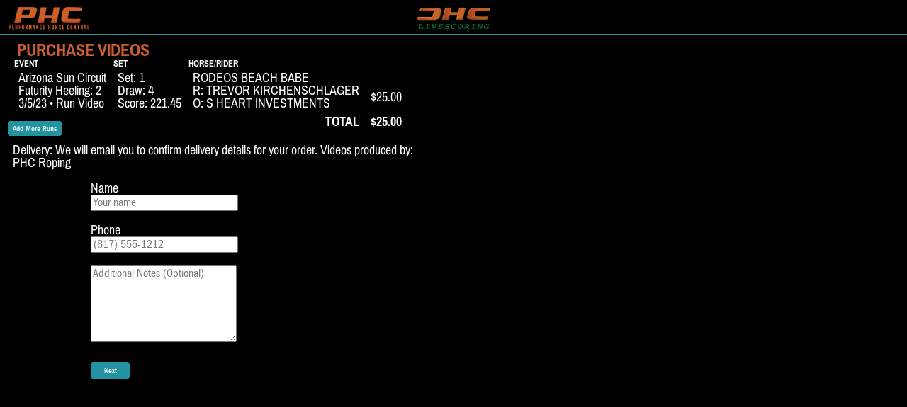

--- FILE ---
content_type: text/html; charset=UTF-8
request_url: https://performancehorsecentral.com/buyvideo/?id=282887:cutterDraw
body_size: 2427
content:
<!DOCTYPE html>
<html lang="en">
<head>
	<title>PHC: Purchase a Video</title>
<link rel="stylesheet" href="/js/A.fa7,,_css,,_all.min.css+jqueryui,,_css,,_smoothness,,_jquery-ui-1.10.4.custom.min.css+datatables,,_datatables.fontawesome.css+kendoui,,_kendoui.css,Mcc.Ygf69auxa2.css.pagespeed.cf.5C3CJf1qgD.css"/>



<link rel="stylesheet" href="/pkgs/modus/css/A.modus.css.pagespeed.cf.THVaipmRJ0.css"/>
<link rel="stylesheet" href="/lib/css/A.phc.css.pagespeed.cf.dgVpZ6aZ9h.css"/>
<script src="/js/jquery/jquery-1.11.1.min.js.pagespeed.jm.YSzgc-BSX9.js"></script>
<script src="/js/jqueryui/jquery-ui-1.10.4.custom.min.js.pagespeed.jm.Zd-9rELp1w.js"></script>
<script src="/js/datatables/jquery.datatables.1.10.16.min.js.pagespeed.jm.Tx2qotYyP9.js"></script>
<script src="/js/tinymce4/tinymce.min.js"></script>
<script src="/js/kendoui/kendo.all.min.js.pagespeed.jm.e-e-qgPwfE.js"></script>
<script src="/js,_bbxfields.jquery.js+pkgs,_modus,_js,_modus.js+js,_bbxfv.jquery.js+lib,_js,_phc.js.pagespeed.jc.iVCl2cn3aC.js"></script><script>eval(mod_pagespeed_c9ihiTD8ci);</script>
<script>eval(mod_pagespeed_Gv93YBXFMF);</script>
<script>eval(mod_pagespeed_IMjIpxxKeg);</script>
<script>eval(mod_pagespeed_vCeQKMEJ9c);</script>
	<style media="(prefers-color-scheme: dark)">@media (prefers-color-scheme:dark){:root{color-scheme:light dark;--text-color:#ddd;--background-color:#1e1e1e;--background-color-alt:#333;--main-color:#989798;--main-color-alt:#ccc;--input-focus-background-color:#333;--selected-color:#554557;--selected-color-alt:#362638;--translucent-background-color:rgba(30,30,30,.8)}}</style>
	<meta name="viewport" content="width=device-width, initial-scale=1">
	<link rel="apple-touch-icon" href="/lib/icons/xwebicon_64x64.png.pagespeed.ic.UGMnKQrsT1.webp">
	<link rel="apple-touch-icon" sizes="76x76" href="/lib/icons/xwebicon_76x76.png.pagespeed.ic.7ALwn_aEjn.webp">
	<link rel="apple-touch-icon" sizes="120x120" href="/lib/icons/xwebicon_120x120.png.pagespeed.ic.a15Z_c7eME.webp">
	<link rel="apple-touch-icon" sizes="152x152" href="/lib/icons/xwebicon_152x152.png.pagespeed.ic.9pW9cVdLHE.webp">
	<link rel="apple-touch-icon" sizes="180x180" href="/lib/icons/xwebicon_180x180.png.pagespeed.ic.yTNOKbKjRC.webp">
	<link rel="shortcut icon" type="image/png" href="/lib/icons/xwebicon_64x64.png.pagespeed.ic.UGMnKQrsT1.webp"/>
	<link rel="shortcut icon" type="image/png" sizes="64x64" href="/lib/icons/xwebicon_64x64.png.pagespeed.ic.UGMnKQrsT1.webp"/>
<script async src="https://www.googletagmanager.com/gtag/js?id=UA-54724926-1"></script>
<script>window.dataLayer=window.dataLayer||[];function gtag(){dataLayer.push(arguments);}gtag('js',new Date());gtag('config','UA-54724926-1');</script>
<!-- Global site tag (gtag.js) - Google Ads: 957292951 -->
<script async src="https://www.googletagmanager.com/gtag/js?id=AW-957292951"></script>
<script>window.dataLayer=window.dataLayer||[];function gtag(){dataLayer.push(arguments);}gtag('js',new Date());gtag('config','AW-957292951');</script>
</head>
<body class="chcInside">
<header>
	<a href="/"><img src="/lib/xphc_logo.png.pagespeed.ic.oVcZFyOUpB.webp" class="logo" alt="Performance Horse Central"></a>
	<a href="https://chclivescoring.com/" target="_blank"><img width="103" height="32" alt="Livescoring" class="livescoreLogo" src="/lib/103x32xlivescore_logo.png.pagespeed.ic.NEpr6osQVh.webp" srcset="/lib/xlivescore_logo.png.pagespeed.ic.zj0ZEqadlz.webp 2x"></a>
	<a class="fas fa-magnifying-glass" onclick="chcShowSearch();"></a>
	<a class="fas fa-bars" onclick="$('nav.chcMenu').slideToggle();"></a>
	<nav class="chcMenu" style="display:none">
		<a class="fal fa-circle-xmark fa-lg" onclick="$('nav.chcMenu').slideToggle();"></a>
		<a href="/stats/">Stats</a>
		<hr>
		<a href="/contact/">Contact</a>
		<a href="/about/security.phtml">Security</a>
		<hr>
		<a onclick="chcShowSearch()">Search</a>
		<a href="/listings/add.phtml">New Listing</a>
		<a href="/help/">How to Post a Listing</a>
		<hr>
		<a href="/">Home</a>
		<hr class="chcSpacer">
															<a href="/pkgs/users/login.phtml">Login / Register</a>
		
		
	</nav>
	<nav class="chcLinks">
		<a href="/help/"> Help •</a>

		<a href="/news/"> News •</a>
		
		<a href="/stats/"> Stats •</a>
		
		<a href="/listings/?c=chcListingShow"> Upcoming Events</a>
		
		<a href="/listings/add.phtml"> • New Listing</a>
		</nav>

</header>
<form method="get" action="/search/" id="searchForm" onsubmit="return ($('#searchInput').val() !== '')" style="display:none" class="fullScreenForm">
	<input type="search" placeholder="" name="s" id="searchInput" autofocus>
	<a class="fas fa-magnifying-glass" onclick="$('#searchForm').submit()"></a>
</form>
	
<div class="chcContent">
<h1>Purchase Videos</h1>
		<table class="phcListingTable cartTable">
		<tr>
			<th>Event</th>
			<th>Set</th>
			<th>Horse/Rider</th>
			<th></th></tr>	
		<tbody><tr>
				<td>Arizona Sun Circuit<br>Futurity Heeling: 2<br>3/5/23 • Run Video<br></td>
				<td>Set: 1<br>Draw: 4<br>Score: 221.45<br></td>
				<td>RODEOS BEACH BABE<br>R: TREVOR KIRCHENSCHLAGER<br>O: S HEART INVESTMENTS<br></td><td style="text-align:right"><a class="fas fa-trash" href="./?d=282887:cutterDraw:run"></a><br>$25.00</td></tr></tbody><tfoot>
				<tr>
				<td colspan="3" style="text-align:right"><b>TOTAL</b></td>
				<td style="text-align:right"><b>$25.00</b></td>
			</tfoot>
			</table>
				<a class="modusButton" href="https://chclivescoring.com/" style="margin-left:1em;margin-top:-1.25em;position: absolute;">Add More Runs</a>
	<div style="margin:1em;">
	<p>Delivery: We will email you to confirm delivery details for your order. Videos produced by:<br>
	PHC Roping	</p>
	<form method="post" action="./confirm.phtml" id="editForm">
	<div>
		<div>Name</div>
		<div><input type="text" name="f_name" placeholder="Your name" class="bbxFV-req"></div>
	</div>
	<div>
		<div>Phone</div>
		<div><input type="text" name="f_phone" placeholder="(817) 555-1212 " class="bbxFV-req"></div>
	</div>
	<div>
		<div><textarea name="f_notes" placeholder="Additional Notes (Optional)" style="width:200px;" rows="6"></textarea></div>
	</div>
		<button class="modusButton" type="submit">Next</button>
	</form>
	</div>

</div>


</body>
</html>


--- FILE ---
content_type: text/css
request_url: https://performancehorsecentral.com/pkgs/modus/css/A.modus.css.pagespeed.cf.THVaipmRJ0.css
body_size: 7270
content:
@font-face{font-family:"ITC Franklin Gothic W01_n4";src:url(fonts/25b07660-96a5-4eed-bcfd-fc4f0e97098a.eot?#iefix) format("eot")}@font-face{font-family:"ITC Franklin Gothic W01";src:url(fonts/25b07660-96a5-4eed-bcfd-fc4f0e97098a.eot?#iefix);src:url(fonts/25b07660-96a5-4eed-bcfd-fc4f0e97098a.eot?#iefix) format("eot") , url(fonts/bf1d764b-5eaf-4647-b1aa-ea0760c63624.woff2) format("woff2") , url(fonts/de902d7e-9849-4880-b8fe-966b186b110c.woff) format("woff") , url(fonts/fdec17bc-6f6c-4b7c-bbc1-8f2ec6c7931c.ttf) format("truetype") , url(fonts/3b330c74-12e3-423e-9785-d817a41a9a24.svg#3b330c74-12e3-423e-9785-d817a41a9a24) format("svg");font-weight:400;font-style:normal}@font-face{font-family:"ITC Franklin Gothic W01_i4";src:url(fonts/7306de32-c033-4beb-935b-9450a69833ce.eot?#iefix) format("eot")}@font-face{font-family:"ITC Franklin Gothic W01";src:url(fonts/7306de32-c033-4beb-935b-9450a69833ce.eot?#iefix);src:url(fonts/7306de32-c033-4beb-935b-9450a69833ce.eot?#iefix) format("eot") , url(fonts/856ee417-4060-4c84-b954-524717c1253d.woff2) format("woff2") , url(fonts/ad3568fc-e8d1-4f2a-991a-73b2c1579d2d.woff) format("woff") , url(fonts/29efa8aa-9c14-47a3-bc87-fefc803189e0.ttf) format("truetype") , url(fonts/8cdd992f-b574-4529-b237-4a0ab066d8f5.svg#8cdd992f-b574-4529-b237-4a0ab066d8f5) format("svg");font-weight:400;font-style:italic}@font-face{font-family:"ITC Franklin Gothic W01_n7";src:url(fonts/7762c169-a387-4399-b8a3-d43373d60c3e.eot?#iefix) format("eot")}@font-face{font-family:"ITC Franklin Gothic W01";src:url(fonts/7762c169-a387-4399-b8a3-d43373d60c3e.eot?#iefix);src:url(fonts/7762c169-a387-4399-b8a3-d43373d60c3e.eot?#iefix) format("eot") , url(fonts/aae7ddaa-d276-4474-8194-84f9bf29eabe.woff2) format("woff2") , url(fonts/060031a3-ab11-4f91-9dd4-6b39458f5109.woff) format("woff") , url(fonts/9920e0c0-07ac-4a1b-befd-fa76960969b8.ttf) format("truetype") , url(fonts/52fb29fb-5147-4a42-b308-e24daf6ec3b6.svg#52fb29fb-5147-4a42-b308-e24daf6ec3b6) format("svg");font-weight:700;font-style:normal}@font-face{font-family:"ITC Franklin Gothic W01_i7";src:url(fonts/d22fab2a-12ce-4fde-a9c4-257dec15b6e6.eot?#iefix) format("eot")}@font-face{font-family:"ITC Franklin Gothic W01";src:url(fonts/d22fab2a-12ce-4fde-a9c4-257dec15b6e6.eot?#iefix);src:url(fonts/d22fab2a-12ce-4fde-a9c4-257dec15b6e6.eot?#iefix) format("eot") , url(fonts/678245f5-1eb5-4ca3-82a2-bbb219078f86.woff2) format("woff2") , url(fonts/4464b53d-fa4f-4571-bc60-bf9125b77517.woff) format("woff") , url(fonts/a2f0aafb-c051-4bc8-bcbb-d702f2e0c93d.ttf) format("truetype") , url(fonts/3d855152-df90-4b54-92f2-14070998cba8.svg#3d855152-df90-4b54-92f2-14070998cba8) format("svg");font-weight:700;font-style:italic}a,abbr,address,applet,article,aside,audio,blockquote,body,canvas,caption,cite,code,dd,del,details,dfn,div,dl,dt,em,fieldset,figcaption,figure,font,footer,form,h1,h2,h3,h4,h5,h6,header,hgroup,html,iframe,img,ins,kbd,label,legend,li,del,mark,menu,nav,object,ol,p,pre,q,s,samp,section,small,span,strike,strong,sub,summary,sup,table,tbody,td,tfoot,th,thead,time,tr,tt,ul,var,video{margin:0;padding:0;border:0;outline:0;font-weight:inherit;font-style:inherit;font-size:100%;font-family:inherit;vertical-align:baseline;text-decoration:none}:focus{outline:0}body{line-height:1;color:#000;background:#fff}ol,ul{list-style:none}table{border-collapse:collapse;border-spacing:0}caption,th,td{text-align:left;font-weight:normal}blockquote:before,blockquote:after,q:before,q:after{content:'';content:none}blockquote,q{quotes:none}form{display:inline}article,aside,details,figcaption,figure,footer,header,hgroup,menu,nav,section{display:block}hr{display:block;height:1px;border:0;border-top:1px solid #ccc;margin:1em 0;padding:0}input,select{vertical-align:middle}:root{--base-font-family:"ITC Franklin Gothic W01" , -apple-system-body , sans-serif;--text-color:#333;--background-color:#fff;--background-color-alt:#eee;--main-color:#989798;--main-color-alt:#444;--selected-color:#cbcbfc;--selected-color-alt:#bcbceb;--new-record-color:#6ba713;--modified-record-color:#734da1;--input-focus-background-color:#eee;--translucent-background-color:rgba(255,255,255,.8);--ui-borders-color:#989798;--iu-error-color:#b60b14;--ui-highlight-active-color:#777;--link-control-color:#3d8ba5;--splash-image-width:calc(25vw - 12px)}button:active,button{background-color:var(--background-color);color:var(--main-color)}strong{font-weight:bold}em{font-style:italic}div.leftPane,div.rightPane,div.onePane{position:absolute;bottom:0;top:61px}div.leftPane{left:0;width:200px;background-color:var(--background-color);z-index:3;overflow:auto;border-right:1px solid var(--ui-borders-color);padding-top:6px}div.leftPane h2{text-align:center}div.rightPane{right:0;top:112px;left:250px;background-color:var(--background-color);overflow:auto;padding:10px}div.onePane{left:0;right:0;overflow:auto;padding:10px}table.paneList{width:100%}.paneList th,.paneList h2{text-transform:uppercase;font-size:12px;font-weight:bold;padding-left:12px;border-bottom:1px solid var(--ui-borders-color);vertical-align:bottom;text-align:left}.paneList td.cbCell{padding-left:3px}.paneList tr:nth-child(2n),
.paneList li:nth-child(2n) {background-color:var(--background-color)}.paneList td,.paneList li{padding:6px 6px 6px 12px;font-size:12px}.paneList tr.selected,.paneList li.selected{color:var(--background-color);background-color:var(--main-color)}div#stageWarn{position:absolute;top:0;left:0;right:0;background-color:var(--main-color);opacity:.3;z-index:10000;color:var(--background-color);text-align:center;width:100%;padding:5px 0 5px 0}input.bbxFVerr,select.bbxFVerr,span.bbxFVerr,textarea.bbxFVerr{background-color:var(--iu-error-color)!important;color:var(--background-color)!important}.centerContainer{text-align:center}.centerBox{display:inline-block}body{font-size:14px;background-color:var(--background-color);font-family: var(--base-font-family);color:var(--text-color)}pre{font-family:"Source Code Pro",monospace}h1,h2,h3,h4{font-weight:bold}h1{font-size:16px;margin-bottom:8px}h2{text-transform:uppercase;font-size:13px}h3{padding-top:.5em}h4{border-bottom:1px solid var(--ui-borders-color)}select,input,textarea{font-size:11px;font-family: var(--base-font-family);line-height:1.1em;accent-color:var(--link-control-color)}.modusHideOnLoad{display:none}.modusButton,.bbxButton{border:1px solid var(--main-color);background-color:var(--background-color);color:var(--main-color);font-weight:bold;font-size:11px;-moz-border-radius:3px;-webkit-border-radius:3px;border-radius:3px;padding:4px 6px 4px 6px;text-align:center;min-width:55px;margin-right:20px;margin-top:8px;display:inline-block;font-family: var(--base-font-family)}.modusButton.modusDefault{background-color:var(--link-control-color);color:var(--background-color)}.modusControlLink{display:inline-block;margin-right:20px;margin-top:8px;vertical-align:text-bottom}.modusButton:active,.bbxButton:active{border:1px solid var(--ui-borders-color);background-color:var(--main-color);color:var(--background-color)}.bbxSubListScroll{margin-left:1.5em;max-height:145px;overflow:auto;border:1px solid var(--ui-borders-color);padding:2px}a{color:var(--link-control-color);cursor:pointer}a.fa,a.fal,a.fas,a.far,span.fa,span.far,span.fas,span.fal{color:var(--link-control-color);display:inline-block}a:active,a:active span.fa,a:active span.far,a:active span.fas,a:active span.fal{color:var(--ui-highlight-active-color)}a.disabled,button.disabled{opacity:.5}form table th{text-align:right;padding-right:5px;vertical-align:top;line-height:1.5}form table td{text-align:left;line-height:1.5}p{padding-bottom:1em}#loginForm{display:block;margin-top:120px;border:1px solid var(--main-color);border-radius:6px;padding:40px}#login{border:1px solid var(--ui-borders-color);padding:20px;margin:auto;margin-top:120px;width:180px}#login button{display:block}#login input{width:170px;margin-bottom:6px}.shake{animation:shake .5s;animation-iteration-count:1;animation-delay:.5s}@keyframes shake {
  0% {
    transform: translate(1px, 1px) rotate(0deg);
  }
  10% {
    transform: translate(-1px, -2px) rotate(-1deg);
  }
  20% {
    transform: translate(-3px, 0px) rotate(1deg);
  }
  30% {
    transform: translate(3px, 2px) rotate(0deg);
  }
  40% {
    transform: translate(1px, -1px) rotate(1deg);
  }
  50% {
    transform: translate(-1px, 2px) rotate(-1deg);
  }
  60% {
    transform: translate(-3px, 1px) rotate(0deg);
  }
  70% {
    transform: translate(3px, 1px) rotate(-1deg);
  }
  80% {
    transform: translate(-1px, -1px) rotate(1deg);
  }
  90% {
    transform: translate(1px, 2px) rotate(0deg);
  }
  100% {
    transform: translate(1px, -2px) rotate(-1deg);
  }
}#masthead{font-size:14px;height:60px;color:var(--main-color);background:var(--background-color);position:fixed;top:0;right:0;left:0;z-index:50;border-bottom:2px solid var(--main-color-alt)}#masthead>a>img,#masthead img.modusLogo{position:fixed;right:30px;top:10px}@media (max-width:428px){#masthead>a>img{right:4px;top:0}}#masthead p{color:var(--main-color-alt);font-size:18px;font-family: var(--base-font-family);margin-right:30px;text-align:right;padding-top:12px;padding-bottom:0;height:62px}#masthead img{margin-bottom:2px}#userInfo{position:absolute;top:20px;left:20px;font-size:16px;color:var(--text-color)}#userInfo div{font-size:13px;margin-top:6px}#menuBar{position:absolute;text-transform:uppercase;left:20px;font-weight:bold;font-size:14px;top:46px}#menuBar a{color:var(--main-color);padding-right:30px;padding-top:2px;padding-bottom:0}#modusMobileMenu{display:none}#content{margin-top:60px;padding:18px 24px 32px 24px}.adminList{clear:both;float:left;margin-right:80px;margin-left:30px;height:380px;overflow:auto;margin-top:12px}.sortable div{cursor:move}.closeBox{position:absolute;top:5px;right:5px}.dialog a.closeBox{color:var(--link-control-color);right:12px}.dialog>h1{margin-right:30px}div.choiceSelectLists{background:var(--background-color);border:1px solid var(--ui-borders-color);z-index:2;padding:0 0 5px 5px;width:205px}div.choiceSelectLists div{height:300px;padding-right:5px;overflow:auto;overflow-x:hidden;width:200px;margin-top:10px}div.choiceSelectLists a.closeBox{position:relative;float:right;font-size:11px;padding:0;margin:0}h1.carp{text-align:center;margin-top:33vh}.err,.error{color:var(--iu-error-color)!important}.clickable{color:pointer}.menu,.menuInline{font-size:16px}.menu{position:absolute;border:1px solid var(--main-color);background-color:var(--background-color);color:var(--main-color);z-index:100;font-family: var(--base-font-family);margin-left:20px;top:60px}.menu a i{float:right;margin-left:1em}.submenu{z-index:101;margin-left:0;margin-top:0}.submenu a{white-space:nowrap}.menu span,.menu a,.menuInline a,.menuInline span{display:block;padding:5px 15px}.menu a{color:var(--main-color)}.menu hr,.menuInline hr{margin:0}.menu a:hover{color:var(--background-color);background:var(--main-color)}.menuInline a:hover{color:var(--background-color);background:var(--link-control-color)}.doomed,.doomed *{background-color:var(--iu-error-color)!important;text-decoration:line-through!important;color:var(--background-color)!important}.dialog{border:1px solid var(--ui-borders-color);padding:1.25em;-moz-border-radius:6px;-webkit-border-radius:6px;border-radius:6px;background:var(--background-color)}.dlgInline{position:absolute;background-color:var(--background-color);z-index:200;overflow:auto;padding-right:30px;padding-top:20px}.dialog h2{margin-bottom:6px}.reportIcon{float:left;margin-right:8px}div.modusToolBar{position:fixed;top:62px;left:0;right:0;padding:4px 20px;background-color:var(--background-color);z-index:49;height:26px;text-align:center;margin-bottom:4px}div.modusToolBarShim{height:30px}div.modusToolBar h1{padding-top:5px;display:inline-block}div.modusToolBar div.tools{text-align:left;position:absolute}.modusSegmentControl{border:1px solid var(--link-control-color);border-radius:3px;padding:0;display:inline-flex}.modusSegmentControl label{display:inline-block;border-left:1px solid var(--link-control-color)}.modusSegmentControl label span{display:inline-block;padding:4px 8px}.modusSegmentControl label:first-child{border-left:0}.modusSegmentControl input[type="radio"]{display:none}.modusSegmentControl input[type="radio"]:checked+span{background:var(--link-control-color);color:var(--background-color)}@media (max-width:1024px){div.modusToolBar div.modusSegment{display:none}}@media (max-width:768px){div.modusToolBar{text-align:right}div.modusToolBar div.tools{max-width:100vw}}div.modusToolBar div.tools>a,div.modusToolBar div.tools div.modusSegment>a{font-size:20px;padding:4px;border-radius:3px}div.modusToolBar div.tools>a:hover,div.modusToolBar div.tools div.modusSegment>a:hover{color:var(--background-color);background-color:var(--link-control-color)}div.modusToolBar form.modusFilterBar{display:block;float:right}div.modusToolBar form.modusFilterBar .modusButton{margin-top:0}div.modusSegment{display:inline-block;border:1px solid var(--link-control-color);border-radius:.25em;padding:4px 0}div.modusSegment a.on{background-color:var(--link-control-color);color:var(--background-color)}table.sortable th{cursor:pointer;background-color:var(--background-color)}table.list th{text-transform:uppercase}table.list th{padding:6px 4px 0 4px;font-weight:bold}table.list td{padding:3px 4px;font-size:11px}table.list tr:nth-child(2n+2) {background-color:var(--background-color-alt)}.modusEditForm textarea{vertical-align:top}.modusEditForm input[type="text"],.modusEditForm input[type="url"],.modusEditForm select,.modusEditForm textarea{width:300px}.modusEditForm input[type="text"].jqDatePicker,table.modusListReport input[type="text"].jqDatePicker{width:100px}.modusWidth64{width:64px}.modusWidth75{width:75px}.modusWidth100{width:100px}.modusWidth128{width:128px}.modusWidth150{width:150px}.modusWidth256{width:256px}.modusWidth300{width:300px}.modusCursorWait{cursor:wait}.modusEditForm table tr td{max-width:650px}.modusEditForm a span.fa-square-plus{display:block}table.modusSubform tr th{text-align:left;font-weight:bold;text-transform:uppercase}table.modusSubform td{vertical-align:middle}table.modusSubform tr th,table.modusSubform tr td{padding:0 2px}table.recordView table.modusSubform tr th,table.recordView table.modusSubform tr td,table.recordView th,table.recordView td{padding:3px}table.recordView>tbody>tr>td{max-width:40vw}.modusResponsiveForm{display:table}.modusResponsiveForm>div{display:table-row}.modusResponsiveForm>div>div{display:table-cell;padding:2px 4px}.modusResponsiveForm>div>div:first-child{text-align:right}.modusResponsiveFormButtons{display:block;text-align:right}.dialog>form>div.modusResponsiveForm select{width:175px}.modusPrintPositionTool{border:1px solid var(--ui-borders-color)}.modusPrintPositionTool label{width:80px;height:60px;margin:0;font-weight:bold;text-align:center;display:table-cell;vertical-align:middle}.modusPrintPositionTool input{display:none}.modusPrintPositionTool label:has(input:checked){background:var(--link-control-color);color:var(--background-color)}table.recordView th{text-align:right;text-transform:uppercase;font-size:.8em}div.autoCompleter{background:var(--background-color);border:1px solid var(--ui-borders-color);padding:0;font-size:10px}div.autoCompleter ul{margin:0;padding:0}div.autoCompleter ul li{list-style:none;margin:0;padding:2px 3px}div.autoCompleter li.selected{background-color:var(--main-color);color:var(--background-color)}.autoCompleter span{display:none}th.sorting,th.sorting_asc,th.sorting_desc{cursor:ns-resize}.modusListReport tr{vertical-align:middle!important}.modusListReport tr td,.modusListReport tr th{padding:3px 12px;white-space:nowrap;vertical-align:middle!important}table.modusEditInList tbody tr td{padding:0}table.modusEditInList tbody tr>td{padding-right:6px}table.modusListReport>thead>tr th{color:var(--text-color);text-transform:uppercase;font-weight:bold;background-color:var(--background-color);padding:2px 12px 0 12px;vertical-align:bottom;text-align:left}table.modusListReport > tbody > tr:nth-child(2n+1) {background-color:var(--background-color-alt)}table.modusListReport>tbody>tr.selected{background-color:var(--selected-color)}table.modusListReport > tbody > tr.selected:nth-child(2n+1) {background-color:var(--selected-color-alt)}.modusListReport tr td p{padding-bottom:0}table.modusListReport tfoot{border-top:2px solid var(--ui-borders-color)}table.modusListReport input[type="text"]{width:200px}div.longText{white-space:normal;width:450px}.textReport em{font-weight:bold;font-style:normal;text-decoration:underline}td.dNum{text-align:right}table tr td.dLongText{max-width:200px;min-width:150px;white-space:normal}tr.modRecRow{color:var(--modified-record-color)}tr.newRecRow{color:var(--new-record-color)}tr.modRecRow,tr.modRecRow input,tr.modRecRow select{color:var(--modified-record-color)}tr.newRecRow,tr.newRecRow input,tr.newRecRow select{color:var(--new-record-color)}button.ui-multiselect{font-size:11px}form.modusFilterBar select,form.modusFilterBar input{width:130px!important}form.modusFilterBar{max-height:29px;display:inline-block;overflow:hidden}form.modusFilterBar .k-multiselect-wrap .k-button{padding:1px;font-size:9px;min-height:1em;margin:1px}form.modusFilterBar input,form.modusFilterBar button,form.modusFilterBar div.k-multiselect{vertical-align:top}ul.ui-multiselect-checkboxes li span{font-size:12px!important}.ui-datepicker-week-end{opacity:.33}#reportForm div.tabControl>div{min-width:600px;min-height:400px}#reportForm h2{margin-top:1em;margin-bottom:1px}#reportForm div#filters select{width:400px}#reportForm div.tabContent{min-width:525px}#reportForm div#basics>div{column-count:2}#reportForm div#basics>div>div{break-inside:avoid}div.modusFieldsSelect>div{max-height:50vh;height:300px;overflow:auto;border:1px solid var(--ui-borders-color);padding:4px;width:275px;max-width:33vw;display:inline-block;vertical-align:top;margin-right:18px}div.modusFieldsSelect>div>div{padding:2px 4px}div.modusFieldsAvailable>div{cursor:e-resize}div.modusFieldsAvailable>div a{display:none}div.modusFieldsSelected>div{cursor:move}div.modusFieldsSelected>div a{float:right}div.modusFieldsSelect>div>div:hover{background-color:var(--selected-color)}div.dialogContainer{z-index:100;position:fixed;top:0;left:0;background-color:var(--translucent-background-color);width:100%;height:100%}div.dialogContainer>div.dialog{position:fixed;top:20px;left:60px;background-color:var(--background-color);max-height:90vh;max-width:90vw;overflow:auto}div.calMonth{position:absolute;z-index:0;text-align:center}div.calTable{margin-bottom:20px}div.calDay{border-bottom:1px solid var(--ui-borders-color);border-right:1px solid var(--ui-borders-color);width:135px;height:109px;overflow:hidden;font-size:9px;text-align:right;padding:0;float:left}div.calWeek{clear:left;height:110px;border-left:1px solid var(--ui-borders-color)}div.calTable span{text-transform:uppercase;padding-bottom:2px;text-align:center;font-size:10px;font-weight:bold;height:15px;display:block;float:left;height:10px;border-bottom:1px solid var(--ui-borders-color)}div.calTable h2.calMonthTitle{font-size:16px;margin-bottom:2px}div.calBar,div.calOverFlowBar{font-size:10px;background-color:#888;color:var(--background-color);border-radius:3px;-moz-border-radius:3px;text-align:left;margin-top:20px;overflow:hidden;padding:1px 0}div.calBar{position:absolute}div.calOverFlowBar{margin-top:0}.calBar p{padding:1px 3px}div.legend div.calBar{position:static;margin-top:0;width:90px;padding:1px 4px;display:inline-block;margin-right:10px}div.legend{min-height:20px}div.calLegend{width:100px;position:absolute}div.timelineLegend{position:fixed;left:12px;opacity:.9;bottom:12px}div.calWarning{height:2px;position:absolute;width:135px;margin-top:20px;border-top:2px dashed var(--iu-error-color);overflow:hidden}div.calWarning div{display:none}div.calOverflowBox{border:2px dashed var(--iu-error-color);position:absolute;width:135px;margin-top:20px;background-color:var(--background-color);border-top-style:none;z-index:1000;margin-left:-2px;padding:1px}a.calPrevCtl,a.calNextCtl{position:absolute;top:0;z-index:10;font-weight:bold}a.calPrevCtl{left:0}a.calNextCtl{right:0}div.monthlong{position:absolute;left:975px;top:0;width:200px;text-align:left}div.monthlong h2{padding-bottom:1px;padding-top:4px;font-size:10px}div.monthlong div.calBar{width:200px;overflow:hidden;position:relative;margin-top:1px}.accordian{white-space:nowrap}.accSectionToggle{display:inline-block;vertical-align:top;background:var(--main-color-alt);color:var(--background-color);height:700px;width:48px;opacity:.75}.accSectionToggle.on{opacity:1}.accSectionToggle:hover{opacity:.9}.accSectionToggle span{-webkit-transform:rotate(-90deg);-moz-transform:rotate(-90deg);-ms-transform:rotate(-90deg);transform:rotate(-90deg);display:block;margin-top:200px;white-space:nowrap;text-transform:uppercase;font-size:.75em;letter-spacing:1px}.accSection{padding:12px 6px 0 6px;display:inline-block;vertical-align:top}#sampleFieldList div div{display:inline-block;vertical-align:middle}input.jqDatePicker{width:70px}.inlineImages div{display:inline-block;vertical-align:middle}tr.batchRowToDelete{text-decoration:line-through;opacity:.3}tr.batchRowToDelete input,tr.batchRowToDelete select,tr.batchRowToDelete textarea{text-decoration:line-through}.modusTimeline{margin-left:150px}.modusTimeline h2{margin-left:-150px;width:140px;font-size:10px;text-align:right}.modusTimeline div.bar{height:12px;padding:2px;margin-top:1px;margin-bottom:.5em;cursor:pointer;white-space:nowrap}.modusTimelineHeader{position:sticky;top:96px;background-color:var(--background-color);padding-top:1em}.modusTimelineHeader span{display:inline-block;height:10px;overflow:hidden;font-size:10px;border-bottom:1px solid var(--ui-borders-color);text-align:center}div.modusTimelineDateLabel{position:absolute;margin-top:-1.25em;display:inline-block;white-space:nowrap;padding:2px 4px 0 4px;font-size:.75em;border-radius:4px}#modusHover{background:var(--background-color);padding:.75em;border:1px solid var(--ui-borders-color);border-radius:6px}table.modusCalendarComparison th,table.modusCalendarComparison td{padding:4px 24px 4px 8px;border-right:1px solid var(--ui-borders-color)}table.modusCalendarComparison th{font-weight:bold;vertical-align:bottom;text-align:center}table.modusCalendarComparison tbody tr:nth-child(2n){background-color:var(--background-color-alt)}table.modusCalendarComparison td a.modusInlineEditControl{display:none;position:absolute;margin-left:4px}table.modusCalendarComparison td:hover a.modusInlineEditControl{display:inline-block}div.tabControl>a{background-color:var(--main-color);color:var(--background-color);display:inline-block;padding:4px 12px;border:1px solid var(--main-color);border-bottom:none}div.tabControl>a.on{color:var(--text-color);background-color:var(--background-color);border:1px solid var(--main-color-alt);border-bottom:none}div.tabControl>div{padding:12px;border-top:1px solid var(--main-color-alt);margin-top:-1px}.dlgButtons{text-align:right}.modusAttachObjectSearchResults a{padding:5px;display:inline-block;text-align:center;margin:4px;width:132px}.modusAttachObjectSearchResults a.selected{border:3px solid var(--selected-color);padding:2px}#modusAttachObjectSearchResults a{display:inline-block;width:132px;text-align:center;margin:4px}div.modusGalleryItem{vertical-align:top;display:inline-block;margin:6px;padding:4px;border:1px solid var(--ui-borders-color);border-radius:6px;width:132px;overflow:hidden}div.modusGalleryItem:has(img){width:256px}div.modusGalleryItem:has(img.thumb){width:512px}div.modusGalleryItem.selected{border:3px solid var(--selected-color);padding:2px}div.gallery>div{display:inline-block;margin:6px;max-width:128px;overflow:hidden}.swatch{height:24px;width:24px;border-radius:2px;display:inline-block;vertical-align:middle}div.swatch{height:128px;width:128px}.imagesList div{display:inline-block;margin:5px}.imagesList a{display:inline-block;font-size:10px;max-width:120px;margin:5px}.dashChart{display:inline-block;width:480px;height:320px;margin:12px}div.modusDashContainer,div.modusPathwayContainer,a.modusPathwayContainer{display:inline-block;border:1px solid var(--ui-borders-color);border-radius:10px;padding:10px;width:256px;height:256px;overflow:hidden;overflow-y:auto;vertical-align:top;margin:0 6px 8px 0;background-color:var(--translucent-background-color)}a.modusPathwayContainer{color:var(--text-color);display:inline-block;border:1px solid var(--ui-borders-color);border-radius:10px;padding:10px;width:288px;height:288px;overflow:hidden;vertical-align:top;margin:4px 4px 8px 0;background-color:var(--translucent-background-color);text-align:center}div.modusPathwayContainer{overflow-y:hidden}div.modusPathwayContainer h2{text-align:center}div.modusPathwayContainer:has(div.thumb),
a.modusPathwayContainer:has(div.thumb){width:542px;height:542px;text-align:center}div.modusPathwayContainer:has(div.modusPathwayReportPreview){width:1024px;height:256px}div.modusPathwayReportPreview{display:inline-block;vertical-align:top;text-align:center;width:192px;margin:0 4px}.modusPathwayQuote{padding:1.5em;line-height:1.5;font-size:2em;max-width:1180px}.modusPathwayQuote span{display:block;text-align:right}.modusSplashImages{white-space:nowrap}.modusSplashImages img{max-width:var(--splash-image-width);height:var(--splash-image-width)}.modusSplashImages a{display:inline-block;width:var(--splash-image-width)}.modusSplashImages a b{position:absolute;color:#fff;font-size:18px;display:block;margin-top:-2em;text-align:center;width:var(--splash-image-width)}div.modusPathwayIconLinks{width:384px;display:inline-block;vertical-align:top;margin:0 32px;text-align:center}div.modusPathwayIconLinks a{display:inline-block;margin:0 16px 16px 16px}div.modusPathwayIconLinks a{width:84px;border:1px solid var(--ui-borders-color);padding:10px;border-radius:10px;text-align:center}div.modusPathwayIconLinks a i{font-size:64px;padding-bottom:6px}div.modusDashSearchBar{text-align:center;margin-bottom:8px}div.modusDashSearchBar .modusSegmentControl{font-size:.75em}div.modusDashSearchBar input[type="search"]{width:200px;line-height:1;height:2.25rem}div.dashGallery img{max-width:120px}div.dashGallery>a{display:inline-block}.modusLinksList a{color:var(--text-color);display:block;padding:.125em}.modusLinksList a:has(i.fa-fw){padding-left:1.5em}.modusLinksList a i.fa-fw{margin-left:-1.55em}.modusLinksList h2{cursor:pointer}.modusLinksList div{margin-left:1em}.modusLinksList a:hover{background-color:var(--selected-color)}div.dialog div.modusLinksList a{font-size:1.2em}table.modusObjectHistory tbody{border-bottom:1px solid var(--ui-borders-color);border-left:1px solid var(--ui-borders-color)}table.modusObjectHistory tr:nth-child(2n) {background-color:var(--background-color-alt)}table.modusObjectHistory td{padding:3px 6px;border-right:1px solid var(--ui-borders-color)}table.modusObjectHistory th{text-transform:uppercase;text-align:left;font-weight:bold;border-bottom:1px solid var(--ui-borders-color);padding:5px 2px 0 2px}.fineDiffIns{color:#73b83d;text-decoration:none}.fineDiffDel{color:#528aad;text-decoration:line-through;padding-right:.25em}div.modusTwoCol{column-count:2;column-gap:8px;margin-bottom:2em}table.modusFormColumn{float:left;margin-right:60px}div.modusTwoCol table tr{break-inside:avoid}div.modusFormButtons{clear:left;text-align:right;max-width:1024px}div.modusViewFormButtons{margin-top:2em;padding-left:36px}h2.modusDisclosureToggle{cursor:pointer;padding-top:.75em}div.modusDisclosureArea{border:0;padding:12px;margin-bottom:12px}div.modusDisclosureArea h2{padding-left:40px}div.modusDisclosureArea div.modusDisclosureArea{border:1px solid var(--ui-borders-color);min-width:initial;margin-left: calc(40px + 1em)}div.modusSavedReportList{margin-top:1em;min-width:320px;max-height:480px;overflow:auto;white-space:nowrap}div.modusSavedReportList a:hover{background-color:var(--link-control-color);color:var(--background-color)}div.modusSavedReportList a.fas:hover{background-color:var(--background-color);color:var(--link-control-color)}div.modusSavedReportList h2{margin:6px 0}div.modusSavedReportList div{padding-left:12px}div.modusSavedReportList div>div{padding-left:6px}div.bbxFieldObjectContainer{display:inline-block}div.bbxFieldSetContainer input,div.bbxFieldSetContainer textarea,div.bbxFieldSetContainer select{vertical-align:top}div.bbxFieldTinyMCE,div.bbxFieldKendoEditor{border:1px solid var(--ui-borders-color);padding:2px;min-height:1.5em;width:300px;height:128px;white-space:normal;overflow:auto}textarea.tinymce{width:300px}.mce-ico{font-size:12px!important;line-height:12px!important;width:12px!important;height:12px!important}.mce-btn button{padding:2px 5px!important;font-size:12px!important}div.modusHelpList{float:left;margin-right:36px}div.modusHelpList a{display:inline-block}.recentlyModified{color:var(--modified-record-color)}.recentlyNew{color:var(--new-record-color)}div.modusHelpList h2{margin-top:.5em}div.modusHelpList a.fa-square-plus{margin-top:.5em}div.modusHelpCommentsLink{padding-top:2em;clear:both;position:absolute}div.modusHelpCommentsLink i.fa{color:#a6aaa9}div.modusHelpCommentsLink a{font-weight:bold;display:block}#modusHelpSendComment{float:left}a.modusHelpIcon{display:inline-block}a.modusHelpIcon:before{font-family:"Font Awesome 6 Pro","Font Awesome 5 Pro","FontAwesome";content:"\f059";color:var(--text-color);opacity:.5}div.modusInlineHelp{position:absolute;margin-left:24px;margin-top:-24px;border:1px solid var(--ui-borders-color);padding:12px;border-radius:3px;background:var(--translucent-background-color);backdrop-filter:blur(4px);-webkit-backdrop-filter:blur(4px);z-index:10;max-width:400px;line-height:1.5}div.modusInlineHelp>i.fa-caret-left{position:absolute;top:2px;left:-19px;font-size:24px;color:var(--text-color);opacity:.5}div.folderAdminReports{margin-left:50px;padding:10px;width:300px;border-radius:6px}div.folderAdminReports.highlight{background-color:var(--selected-color)}div.folderAdminReports div{cursor:move;padding:2px}div.dragPill{padding:2px 4px;border-radius:3px;background-color:var(--main-color)}div.dragPill,div.dragPill a{color:var(--background-color)}div.dragPill a.fa{display:none}.styleDropped{text-decoration:line-through}.styleNoBuys{opacity:.75;font-style:italic}#screenWatermark{position:fixed;left:4px;bottom:0;opacity:.85;z-index:100}@media print{.hideonprint,#menuBar,.menu{display:none}body{color:#000;background-color:#fff}}@media (max-width:430px){#userInfo{display:none}#screenWatermark{display:none}#modusMobileMenu{display:block;padding:10px;font-size:40px}#menuBar{position:fixed;left:0;background-color:var(--background-color);border:1px solid var(--ui-borders-color);border-bottom:none;font-size:1.5em;text-transform:none}#menuBar a{display:block;padding:.75em 1.25em;border-bottom:1px solid var(--ui-borders-color)}.menu{margin-top:0;margin-left:0;font-size:20px}}

--- FILE ---
content_type: text/css
request_url: https://performancehorsecentral.com/lib/css/A.phc.css.pagespeed.cf.dgVpZ6aZ9h.css
body_size: 4574
content:
@font-face{font-family:"ArchivoNarrow";src:url(fonts/archivonarrow-regular.woff) format("woff") , url(fonts/archivonarrow-regular.woff2) format("woff2");font-weight:400;font-style:normal}@font-face{font-family:"ArchivoNarrow";src:url(fonts/archivonarrow-bold.woff) format("woff") , url(fonts/archivonarrow-bold.woff2) format("woff2");font-weight:700;font-style:normal}@font-face{font-family:"ArchivoNarrow";src:url(fonts/archivonarrow-bolditalic.woff) format("woff") , url(fonts/archivonarrow-bolditalic.woff2) format("woff2");font-weight:700;font-style:italic}@font-face{font-family:"ArchivoNarrow";src:url(fonts/archivonarrow-italic.woff) format("woff") , url(fonts/archivonarrow-italic.woff2) format("woff2");font-weight:400;font-style:italic}@font-face{font-family:"DINCondensed";src:url(fonts/29c74db5-200f-494b-b1fc-59a93b0ac1e8.eot?#iefix);src:url(fonts/29c74db5-200f-494b-b1fc-59a93b0ac1e8.eot?#iefix) format("eot") , url(fonts/24cac6da-66aa-48cc-b950-fcadf2b76ec5.woff2) format("woff2") , url(fonts/bd659a5c-378a-4055-80a1-69bc94044bac.woff) format("woff") , url(fonts/b9b6e838-c4d8-4301-ab7b-51398c1e0510.ttf) format("truetype")}@font-face{font-family:"Airstrike";src:url(fonts/airstrike.ttf) format("truetype");font-weight:400;font-style:normal}@font-face{font-family:"ArchivoNarrow";src:url(fonts/archivonarrow-regular.woff) format("woff") , url(fonts/archivonarrow-regular.woff2) format("woff2");font-weight:400;font-style:normal}@font-face{font-family:"ArchivoNarrow";src:url(fonts/archivonarrow-bold.woff) format("woff") , url(fonts/archivonarrow-bold.woff2) format("woff2");font-weight:700;font-style:normal}@font-face{font-family:"ArchivoNarrow";src:url(fonts/archivonarrow-bolditalic.woff) format("woff") , url(fonts/archivonarrow-bolditalic.woff2) format("woff2");font-weight:700;font-style:italic}@font-face{font-family:"ArchivoNarrow";src:url(fonts/archivonarrow-italic.woff) format("woff") , url(fonts/archivonarrow-italic.woff2) format("woff2");font-weight:400;font-style:italic}@font-face{font-family:"DINCondensed";src:url(fonts/29c74db5-200f-494b-b1fc-59a93b0ac1e8.eot?#iefix);src:url(fonts/29c74db5-200f-494b-b1fc-59a93b0ac1e8.eot?#iefix) format("eot") , url(fonts/24cac6da-66aa-48cc-b950-fcadf2b76ec5.woff2) format("woff2") , url(fonts/bd659a5c-378a-4055-80a1-69bc94044bac.woff) format("woff") , url(fonts/b9b6e838-c4d8-4301-ab7b-51398c1e0510.ttf) format("truetype")}@font-face{font-family:"Airstrike";src:url(fonts/airstrike.ttf) format("truetype");font-weight:400;font-style:normal}a,abbr,address,applet,article,aside,audio,blockquote,body,canvas,caption,cite,code,dd,del,details,dfn,div,dl,dt,em,fieldset,figcaption,figure,font,footer,form,h1,h2,h3,h4,h5,h6,header,hgroup,html,iframe,img,ins,kbd,label,legend,li,del,mark,menu,nav,object,ol,p,pre,q,s,samp,section,small,span,strike,strong,sub,summary,sup,table,tbody,td,tfoot,th,thead,time,tr,tt,ul,var,video{margin:0;padding:0;border:0;outline:0;font-weight:inherit;font-style:inherit;font-size:100%;font-family:inherit;vertical-align:baseline;text-decoration:none}:focus{outline:0}body{line-height:1;color:#000;background:#fff}ol,ul{list-style:none}table{border-collapse:collapse;border-spacing:0}caption,th,td{text-align:left;font-weight:normal}blockquote:before,blockquote:after,q:before,q:after{content:'';content:none}blockquote,q{quotes:none}form{display:inline}article,aside,details,figcaption,figure,footer,header,hgroup,menu,nav,section{display:block}hr{display:block;height:1px;border:0;border-top:1px solid #ccc;margin:1em 0;padding:0}input,select{vertical-align:middle}:root{color-scheme:light dark;--text-color:#fff;--background-color:#000;--background-color-alt:#252525;--phc-orange:#cb5e30;--phc-blue:#2392a1}:root{color-scheme:light dark;--text-color:#fff;--background-color:#000;--background-color-alt:#252525;--phc-orange:#cb5e30;--phc-blue:#2392a1}body{font-family:"ArchivoNarrow",sans-serif;font-size:18px;color:var(--text-color);background-color:var(--background-color)}strong{font-weight:bold}em{font-style:italic}body.mce-content-body{padding:6px}h1{color:var(--phc-orange);font-weight:bold;font-size:1.33em;text-transform:uppercase}h2{text-transform:uppercase}h3{text-transform:uppercase;margin-top:2em;margin-bottom:1em}p{margin-bottom:1em}ul{padding-left:.75em}ul li{text-indent:-.75em;margin-bottom:2px}ul li:before{content:"• "}header{display:block;margin:0 auto;margin-bottom:6px;color:#cecece;text-align:center}header img.logo{position:absolute;height:32px;top:10px;left:10px}header img.livescoreLogo{margin-top:10px}header img.text{height:17px;margin-top:16px}header a{color:var(--phc-orange)}header a.fa-bars,header a.fa-magnifying-glass{position:absolute;top:8px;font-size:36px;color:#cecece}header a.fa-bars{right:8px}header a.fa-magnifying-glass{right:54px;font-size:36px}div.social{margin:1em;text-align:center}div.social a{padding:6px;font-size:30px;color:#cecece}footer{font-size:11px;text-align:center;padding:24px 12px 12px 12px}form.fullScreenForm{position:fixed;top:0;left:0;bottom:0;right:0;text-align:center;padding-top:104px;background:rgba(128,128,128,.85);z-index:10000}form#searchForm input[type="search"]{-webkit-appearance:none;-moz-appearance:none;appearance:none;width:200px;border-radius:15px;border:1px solid #9b9b9b;padding:1px 1px 1px 12px;outline:none;margin-right:2px;font-size:24px}#sectionNav,#directoryNav{width:100vw;max-width:600px;margin:0 auto;text-align:center;font-family:"Airstrike"}#directoryNav a{display:inline-block;background-color:#d7d7d7;border-radius:8px;width:90vw;max-width:414px;font-size:32px;padding:8px;text-align:center;margin:4px 0;color:#000}#sectionNav a{display:inline-block;background-color:#333;border-radius:8px;width:290px;font-size:22px;margin:2px 1px;color:#fff;text-align:left}#sectionNav a img{vertical-align:middle;margin:0 10px;max-width:100px;max-height:100px}form#searchForm a.fas{font-size:36px;vertical-align:bottom;color:#cecece}form#emailForm h1{margin-bottom:1em}form#emailForm input,form#emailForm textarea{width:300px;font-size:18px}form#emailForm textarea{height:50vh}.userInfo{font-family:"DINCondensed";margin-left:30px;float:left}.userInfo>span{display:inline-block;vertical-align:top;padding-top:21px}body{background-color:#000}body.chcInside header a.fa-bars{top:6px;font-size:36px}body.chcInside header nav.chcLinks{margin-top:9px;margin-right:40px;text-align:left}body.chcInside header nav.chcLinks a{display:none}body.chcInside header{height:48px;position:fixed;top:0;left:0;right:0;background-color:#000;border-bottom:2px solid var(--phc-blue)}body.chcInside.chcAltHeader header{border-bottom:2px solid var(--phc-orange)}body.chcInside header img.text{display:block;height:8px;margin:0 auto;position:absolute;left:6px;top:35px}body.chcInside header form,body.chcInside header div.userInfo,body.chcInside header a.fa-magnifying-glass{display:none}div.chcContent,div.centerContainer{margin:0 auto;overflow:hidden;color:#fff;min-height:100vh}body.chcInside div.chcContent{box-sizing:border-box;padding-top:60px}button.modusButton,a.modusButton{background-color:var(--phc-blue);border-color:var(--phc-blue);color:var(--text-color)!important}button.modusButton.alt,a.modusButton.alt{background-color:var(--phc-orange);border-color:var(--phc-orange)}nav.chcLinks{display:block;font-size:16px;padding-top:4px;clear:both;text-align:right}nav.chcLinks a{display:inline-block;padding:2px 6px;vertical-align:top}nav.chcMenu{position:fixed;right:0;top:0;bottom:0;width:66vw;max-width:400px;background:var(--phc-blue);padding:0;font-size:18px;padding-top:8px;text-align:left}nav.chcMenu hr{border-color:#43a9c4;margin:.5em 0}nav.chcMenu a{display:block;padding:6px 20px;color:#fff}nav.chcMenu a.fa-circle-xmark{text-align:right}.chcSingleView a{color:var(--phc-blue)}.chcSingleView h2{margin-top:.25em;margin-bottom:.5em}div.chcFeaturedScroller{margin-bottom:5px;overflow-x:scroll;-webkit-overflow-scrolling:touch;overflow-y:hidden;height:240px;white-space:nowrap;text-transform:uppercase;font-family:"DINCondensed";background-color:#2e2e2e;font-size:.75em;padding-left:30px}div.chcFeaturedScroller>h2{transform:rotate(270deg);position:absolute;font-size:28px;left:-70px;margin-top:88px;color:var(--phc-orange)}div.chcFeaturedScroller div,div.chcFeaturedScroller a{display:inline-block;vertical-align:bottom}div.chcFeaturedScroller a{display:inline-block;vertical-align:bottom;width:200px;overflow:hidden;text-align:center}div.chcFeaturedScroller a,div.chcFeaturedScroller div.chcAd{margin-left:5px;display:inline-block;vertical-align:top;color:#fff}div.chcFeaturedScroller a img{vertical-align:bottom;width:200px;height:200px;display:block}div.chcFeaturedScroller div.chcAd a,div.chcFeaturedScroller div.chcAd a img{width:320px}div.chcFeaturedScroller span{vertical-align:bottom;white-space:normal;width:200px;font-size:14px;display:block;color:#eaebed;font-family:"DINCondensed"}span.itemSold{font-weight:bold;color:red!important;opacity:.75;position:absolute;transform:rotate(22deg)}.phcListingPhotos span.itemSold{font-size:192px;margin-left:128px;margin-top:128px}div.chcFeaturedScroller a span.itemSold{position:relative;font-size:96px;margin-top:-120px;margin-left:17px;margin-bottom:24px}div.chcListingView{padding-bottom:1em}div.chcListingView span.itemSold{font-size:96px;margin-left:32px;margin-top:-192px;position:relative}h2.chcScrollerTitle{color:#eaebed;font-size:22px;padding:3px 5px;margin-top:20px;text-transform:capitalize}@media (max-width:1024px){div.chcFeaturedScroller{height:92px;padding-left:20px}div.chcFeaturedScroller>h2{font-size:13px;margin-top:38px;left:-36px}div.chcFeaturedScroller a{width:100px}div.chcFeaturedScroller a,div.chcFeaturedScroller div.chcAd{height:100px}div.chcFeaturedScroller a img{width:100px;height:80px}div.chcFeaturedScroller div.chcAd a,div.chcFeaturedScroller div.chcAd a img{width:160px}div.chcFeaturedScroller span{font-size:12px;width:100px}div.chcFeaturedScroller a span.itemSold{position:relative;font-size:48px;margin-top:-60px;margin-left:9px;margin-bottom:12px}}div.phcSingleView{padding-bottom:60px}div.chcSingleView img{max-width:90vw;height:inherit}div.phcSingleViewTitle,div.phcSingleViewLocation{width:100vw;background-color:var(--background-color-alt);text-align:center;border-top:1px solid #777;border-bottom:1px solid #777;padding:6px 0;margin-bottom:12px}div.phcSingleViewTitle>div{display:inline-block;width:45vw}div.phcSingleViewTitle>div span{display:inline-block;text-transform:uppercase;padding:4px 8px;background-color:var(--phc-blue);margin:4px 4px 0 4px}div.phcSingleViewTitle>div a{color:var(--phc-orange);display:inline-block}div.phcSingleViewTitle>div a i{color:var(--text-color);margin:0 4px}div.phcSingleViewTitle>div h2{font-size:22px;font-weight:bold;margin-bottom:10px}div.phcSingleViewLocation{font-size:20px}div.phcSingleViewLocation a{color:var(--text-color)}div.phcSingleViewDescription{clear:both;margin-top:2em;padding-top:1em;border-top:2px solid #777;line-height:1.5;padding:0 8px}div.phcViewHighlights{margin-left:1em;line-height:1.5}div.phcViewHighlights b{color:var(--phc-orange);text-transform:uppercase}div.featuredBadge{text-align:center;text-transform:uppercase;color:var(--text-color);background:var(--phc-orange);letter-spacing:1px;border-radius:8px;padding:3px 20px;font-weight:bold;clear:both;display:inline-block;font-size:13px}div.featuredImage img{max-width:33vw;height:inherit}div.chcSingleView pre{white-space:pre-wrap}div.chcListingLeft{float:left;margin-right:15px;width:33vw}div.phcListingPhotos{float:left;margin-right:40px}div.phcListingPhotos img{max-width:100vw;height:inherit}div.phcListingPhotos div.icons{max-width:576px}div.phcListingPhotos div.icons div{display:inline-block}div.phcListingPhotos div.icons img{height:64px;width:64px}div.chcVideo{text-align:center;margin:1em 0}.chcContent>h1,table.phcListingTable{margin-left:1em}table.phcListingTable td{vertical-align:middle;padding:4px 8px}table.phcListingTable tr:nth-child(2n) {background-color:var(--background-color-alt)}table.phcListingTable th{vertical-align:bottom;padding:1px 2px;text-transform:uppercase;font-size:.7em;font-weight:bold;white-space:nowrap}table.phcListingTable td img{width:128px;height:initial}div.chcListingView h4{text-transform:uppercase;font-weight:bold}div.chcListingView a{display:inline-block;color:#000;background-color:#eee;padding:8px;margin:8px;width:256px;border-radius:8px;vertical-align:top}div.chcListingView a img{width:256px;height:inherit}div.chcListingView a>div{display:inline-block;vertical-align:top;width:256px}div.chcListingView a>div.img{color:#777;font-size:10px}div.chcListingView a>div span{display:inline-block;float:right;font-size:.9em}div.chcListingRight{margin-top:1em;display:inline-block;max-width:50vw}nav.chcBottomNav{font-family:"ArchivoNarrow";position:fixed;left:0;bottom:0;right:0;background:var(--phc-blue);color:#ededed;padding:10px 16px;text-transform:uppercase;font-size:18px;margin:0 auto}nav.chcBottomNav a{color:#ededed;vertical-align:middle}nav.chcBottomNav *.fas{font-size:22px;padding:4px 0}div.chcContactExtras{margin-top:.5em}div.chcContactExtras a{padding:4px;display:inline-block;vertical-align:middle}div.chcShowcase{text-align:center;height:80px;width:100vw;margin-bottom:5px}div.chcContent div.chcShowcase{width:100%}div.chcShowcase div{position:absolute;text-align:center;width:100vw}div.chcContent div.chcShowcase div{width:100%}div.chcShowcase img{height:80px}div.chcAd{text-align:center;color:#fff}div.frontdiv.chcAd img{width:320px;height:160px}div.chcContentAd{padding:4px;border-top:1px solid #cecece;background-color:#cecece;text-align:center;margin-bottom:.5em}div.chcContentAd h4{color:#9b9b9b;text-transform:uppercase;font-size:9px}div.chcContentAd div.chcAd{display:inline-block;margin:4px}a.otherLink{float:right;text-transform:none}a.otherLink i{display:inline-block;margin-left:4px;vertical-align:middle}div.descOverflow{height:100px;overflow:auto;padding-bottom:2.5em}div.moreBar{background:linear-gradient(to bottom,rgba(255,255,255,0) 0%,#fff 100%);height:3em;margin-top:-3em;position:absolute;width:100%;max-width:440px}div.chcControlBar{text-align:right}div.chcControlBar a{display:inline-block;vertical-align:middle;padding:10px;font-size:22px}div.chcSearchResults>div,div.chcCategory>div{width:100px;height:132px;display:inline-block;overflow:hidden;margin:7px;vertical-align:top}div.chcSearchResults img,div.chcCategory img{width:100px;height:80px;border-bottom:4px solid #fff}div.featured img{border-bottom:4px solid var(--phc-blue)}div.chcSearchResults h1 span{color:#9b9b9b}form#editForm{display:block;margin:0 auto;padding:0 11px 36px 11px;max-width:1024px}form#editForm>div,form#editForm>table{margin:18px 0}form#editForm img{vertical-align:bottom}form#editForm h1{margin-bottom:16px}form#editForm input,form#editForm select,form#editForm textarea{font-size:16px}div.phcEditCols{column-count:2}div.phcEditCols>div>div:first-child{text-transform:uppercase;font-size:.75em}div.phcEditCols>div{margin-bottom:1em;break-inside:avoid}table.chcFormImageTable td input{max-width:100px}table.chcFormImageTable td h2{background-color:var(--phc-blue)}div.chcFormImagesRow>div{display:inline-block;vertical-align:bottom;cursor:move;min-height:96px}div.chcFormImagesRow span.fa-trash-can,table.chcFormImageTable span.fa-trash-can{position:absolute;color:#fff;margin-left:-1.5em;margin-top:70px;background-color:rgba(0,0,0,.5);padding:4px;display:inline-block;border-radius:3px}table.chcFormImageTable a.fa-lg{display:inline-block;margin-top:6px}div.chcFormImagesRow{margin-top:3px}div.chcFormImagesRow a.fa-lg{display:inline-block;margin-left:6px}div.chcFormImagesRow img{height:96px;width:inherit;margin-right:3px}a.chcImgBlock{padding:40px;border:1px dashed #cecece;border-radius:8px}#editForm input[type="file"]{display:none}#editForm input[type="text"]{width:200px}div.frontStylePreview>div{display:inline-block;margin-right:3px;height:40px;width:100px;background-color:#9b9b9b;padding:4px}.chcHelp{color:#9b9b9b}div.chcBottomMenu{position:absolute;right:0;bottom:50px;background-color:var(--phc-blue);font-size:18px;border:1px solid var(--phc-blue)}div.chcBottomMenu a{display:block;padding:8px 16px 8px 12px;text-transform:none}div.chcBottomMenu a:hover,div.chcBottomMenu a:active{color:var(--phc-blue);background-color:#fff}div.chcView-extra_images{margin-bottom:.5em;text-align:center}div.chcView-extra_images div{display:inline-block;vertical-align:middle}div.chcView-extra_images a.fas{font-size:40px;opacity:.5;color:#fff;position:absolute;margin-left:6px}div.chcView-extra_images a.fa-chevron-right{margin-left:-26px}table.chcSireDam td{vertical-align:middle}body.chcInside header{z-index:5}form#searchForm{z-index:20}nav.chcMenu{z-index:10}nav.chcBottomNav{z-index:5}div.moreBar{z-index:2}div.chcPedigree{position:absolute;margin-top:50px}div.chcPedigreePadding{height:20em}form.userForm input{width:200px}ul.ui-autocomplete li{list-style:none;margin:0;text-indent:0}ul.ui-autocomplete li:before{content:none}tr.listingDeleted{text-decoration:line-through;color:#999}table.chcPayHistory td,table.chcPayHistory th{padding:2px 6px;vertical-align:middle}table.chcPayHistory th{font-weight:bold;font-size:12px;text-transform:uppercase;text-align:left}div.leftPane{top:54px;background-color:#000;width:33vw}div.rightPane{top:54px;background-color:#000;width:67vw;left:34vw}div.chcSubMenu{text-align:center}div.chcSubMenu a{background-color:var(--phc-blue);display:inline-block;padding:4px 12px;font-size:14px;color:#ededed;margin:1px 4px}div.chcSubMenu a.on,div.chcSubMenu a:hover{color:var(--phc-blue);background-color:#ededed}label.bbxFVerr{background:#e33;color:#fff}div.marquee{position:fixed;bottom:50px;left:0;right:0;height:64px;background-color:#2e2e2e;overflow:hidden;white-space:nowrap;box-sizing:border-box}div.marquee div{animation:marquee 120s linear infinite}div.marquee img{height:64px;width:initial;display:inline;margin-right:3px}div.marqueePadding{height:68px}form#phcListingSearch{display:inline-block;padding:8px;width:256px;border:1px solid #777;margin:8px;border-radius:8px;text-align:center}form#phcListingSearch h4{font-size:12px;text-align:left;margin-top:.5em}form#phcListingSearch select,form#phcListingSearch input[type="search"]{width:250px}@media (max-width:414px){.phcListingPhotos span.itemSold{font-size:96px}div.chcContent div.chcShowcase{width:100vw}div.chcListingView span.itemSold{font-size:48px;margin-top:-64px}#sectionNav a{text-align:center;width:45vw;padding-bottom:.5em}#sectionNav a img{display:block;margin:0 auto;margin-bottom:.5em}div.chcListingView{width:100vw}div.chcListingView a{display:block;padding:4px;margin:4px 0;border-radius:0;width:100vw}div.chcListingView a img{width:96px;height:inherit;margin-right:8px}div.chcListingView a>div.img{width:108px}div.chcListingView a>div{width:calc(100vw - 120px)}div.phcListingPhotos{float:none;margin-right:0}table.phcListingTable{margin-left:0}table.phcListingTable td img{width:50px;height:inherit}div.phcEditCols{column-count:1}form#phcListingSearch{width:91vw}form#phcListingSearch select,form#phcListingSearch input[type="search"]{width:90vw}form#phcListingSearch select,form#phcListingSearch input[type="search"],form#phcListingSearch h4{font-size:18px}table#cartTable{font-size:.85em}}@media (max-width:320px){header img.text{height:14px}nav.chcLinks{font-size:12px}}

--- FILE ---
content_type: application/javascript
request_url: https://performancehorsecentral.com/js,_bbxfields.jquery.js+pkgs,_modus,_js,_modus.js+js,_bbxfv.jquery.js+lib,_js,_phc.js.pagespeed.jc.iVCl2cn3aC.js
body_size: 14874
content:
var mod_pagespeed_c9ihiTD8ci = "(function($){$.fn.serializefiles=function(){var obj=$(this);var formData=new FormData();if(this.length==1){collection=$(obj).find(\"input[type='file']\");}else{collection=$(obj).filter(\"input[type='file']\");}$(collection).each(function(i,tag){$.each($(tag)[0].files,function(i,file){formData.append(tag.name,file);});});var params=$(obj).serializeArray();$.each(params,function(i,val){formData.append(val.name,val.value);});return formData;};})(jQuery);$(function(){bbxFieldAutoCompleteInit();});function bbxFieldDeleteContainer(control,tag){container=$(control).parent();if(typeof tag!=undefined){if($(container).parent().find(tag).length<2){$(container).parent().find(tag).find('input').val('');$(container).parent().find(tag).find('textarea').val('');$(container).parent().find(tag).find('select').prop('selectedIndex',0);$(container).parent().find(tag).find('.bbxFieldObjectContainer').html('');return(false);}}$(container).remove();$(container).parents('form:first').change();return true;}function bbxFieldClearValues(container){$(container).find('select').each(function(){this.selectedIndex=0;}).change();$(container).find('input').val('').change();$(container).find('textarea').val('').change();$(container).find('.bbxFieldObjectContainer').html('');}function bbxFieldCloneContainer(button){clone=$(button).prev().first().clone();$(button).before(clone);bbxFieldClearValues(clone);bbxFieldAutoCompleteInit($(clone).find('.bbxFieldAutoCompeteOne'));}function bbxFieldAttachDelete(button,selector){$(button).parent().find(selector).prop('value','delete');$(button).parent().hide();$(button).parents('form:first').change();}function bbxFieldAttachAdd(button){clone=$(button).parent().prev().first().clone(true);$(clone).prependTo($(button).parent());}function bbxFieldAutoCompleteUpdate(event,uiobj){if(uiobj.item===null){uiobj.item={id:null,value:''};}$(event.target).siblings('input[type=\"hidden\"]').val(uiobj.item.id);}function bbxFieldAutoCompleteInit(selector){selector=selector==undefined?'.bbxFieldAutoCompeteOne':selector;$(selector).each(function(idx,e){params={delay:250,source:$(e).data('ac_url')};ajaxparams=$(e).data('ac_ajaxparams');if(ajaxparams){params.source=params.source+'?'+ajaxparams;}params.minLength=$(e).data('ac_minchars');params.select=window[$(e).data('ac_afterupdate')];if($(e).data('ac_renderhtml')=='1'){params.html=true;}$(e).autocomplete(params);$(e).change(function(){if($(this).val()===''){$(this).siblings('input[type=\"hidden\"]').val('');}});});}function bbxFieldObjectLink(a){container=$(a).parent().find('.bbxFieldObjectContainer');input=$(a).parent().find('input[type=\"hidden\"]');}function bbxFieldTinyMCETrigger(div,initSettings){textarea=$(div).next();$(textarea).show();$(div).remove();$(textarea).addClass('tinymceTarget');initSettings.selector='textarea.tinymceTarget';tinymce.init(initSettings);$(textarea).removeClass('tinymceTarget');}function bbxFieldKendoEditor(div,initSettings){if(typeof initSettings=='undefined'){initSettings={}}textarea=$(div).next();$(textarea).show();$(div).remove();$(textarea).addClass('kendoEditorTarget');$(\".kendoEditorTarget\").kendoEditor(initSettings);$(textarea).removeClass('kendoEditorTarget');}function bbxFieldAttachmentUploadAjax(event){var e=event.target;if($(e).val()==''){return;}var container=$(e).parent();var form=$(e).parents('form:first');var objclass=$(form).find('input[name=\"c\"]').val();if(!objclass){objclass=$(container).parents('tr:first').data('class');}if(!objclass){alert('Unable to save. Class: \"'+objclass+'\" invalid. ');return;}formData=$(container).serializefiles();formData.append('c',objclass);formData.append('f',$(e).data('field'));var clone=$(container).clone(true);$(container).before(clone);$(container).find('input[type=\"file\"]').val('');$.ajax({url:'/pkgs/fields/attachment_store.phtml',type:'POST',data:formData,contentType:false,processData:false,dataType:'json',success:function(json){if(!json.multi){$(clone).prev().find('a:last').click();}$(json.html).each(function(index){if(0===index){$(clone).html(json.html[index]);}else{insert=$(clone).clone(true);$(insert).html(json.html[index]);$(clone).after(insert);}$(container).parents('form:first').change();});},xhr:function(){var xhr=new window.XMLHttpRequest();xhr.upload.addEventListener(\"progress\",function(event){if(event.lengthComputable){var percentComplete=event.loaded/event.total;percentComplete=parseInt(percentComplete*100);$(clone).find('b').html(percentComplete);}},false);return xhr;}});$(clone).html(MODUS_SPINNER+' Uploading <b></b>%');}function bbxFieldSetOfFieldsAdd(control){c=$(control).parents('form:first').find('input[name=\"c\"]').val();if(!c){c=$(control).parents('tr:first').data('class');}f=$(control).data('fieldname');$.post('/pkgs/fields/ajax_setoffields_add.phtml',{c:c,f:f},function(json){$(control).before(json.html);modusDOMInit();});}function bbxFieldKendoSelectOneInit(){$('.bbxFieldKendoSelectOne').each(function(idx,e){params={};url=$(e).data(\"kendodatasource\");if(url){params={height:$(e).data('kendoheight'),animation:false,filter:\"contains\",autoWidth:true,dataTextField:'value',dataValueField:'id',autoBind:false,minLength:$(e).data('kendominlength'),template:$(e).data('kendotemplate'),noDataTemplate:$(e).data('kendonodatatemplate'),headerTemplate:$(e).data('kendoheadertemplate'),footerTemplate:$(e).data('kendofootertemplate'),popup:{collision:\"fit\"},optionLabel:{value:$(e).find('option:selected').text(),id:$(e).val()},dataSource:{serverFiltering:true,transport:{read:url,dataType:\"json\",},}};}else{filter=$(e).data(\"kendofilter\");if(filter){params.filter=filter;}}$(e).removeClass('bbxFieldKendoSelectOne');$(e).kendoDropDownList(params);});}";
var mod_pagespeed_Gv93YBXFMF = "MODUS_SPINNER='<span class=\"fa fa-spinner fa-spin\"></span>';NETWORK_ERR_TEXT='There was a problem with your network or server connection, please try again.';MODUS_MOBILE_VIEW_WIDTH=430;modusDatePickerOptions={format:'M/d/yy'};$.extend($.expr[':'],{'containsi':function(elem,i,match,array){return(elem.textContent||elem.innerText||'').toLowerCase().indexOf((match[3]||\"\").toLowerCase())>=0;}});$(document).ready(function(){$('.menu').mouseleave(function(){$(this).fadeOut();});if($(window).width()<=MODUS_MOBILE_VIEW_WIDTH){$('#menuBar').hide();}modusDOMInit();modusScreenCookie();$('.modusDisclosureToggle').first().click();$(window).resize(modusMobileMenu);modusMenuInit();$('.modusHideOnLoad').hide().removeClass('modusHideOnLoad');});var modusDOMInitFunctions=[modusinitToggles,modusinitWarnOnUnsaved,modusinitDatePicker,modusinitHelpIcons,modusinitDialogLinks,];function modusDOMInit(){modusDOMInitFunctions=$.unique(modusDOMInitFunctions);for(i=0;i<modusDOMInitFunctions.length;i++){modusDOMInitFunctions[i]();}}function modusScreenCookie(){try{Cookies.set('screen',$(window).width()+'x'+$(window).height());}catch(e){}}function modusinitDatePicker(selector){if(selector===undefined){selector='input.jqDatePicker';}$(selector).each(function(idx,e){if(!$(e).hasClass('k-input')){modusDatePickerOptions.value=null;if($(e).val()){var d=new Date($(e).val());if(!isNaN(d.getTime())){modusDatePickerOptions.value=d;}}$(e).kendoDatePicker(modusDatePickerOptions);}});}function modusinitDialogLinks(){$('*[data-modusdialog]:not(.mdl-inited)').click(function(){modusDialog($(this).data('modusdialog'));}).addClass('mdl-inited');}function modusinitEditLinks(){$('a[data-editlinkclass]:not(.mel-inited)').click(function(){modusEditById($(this).data('editlinkclass'),$(this).data('editlinklabel'));}).addClass('mel-inited');}function modusinitHelpIcons(){$('.modusInlineHelp').hide();$('.modusHelpIcon:not(.mhi-inited)').click(function(){$(this).children().toggle();}).addClass('mhi-inited');}function modusinitToggles(container='*'){$(container).find('.modusDisclosureToggle:not(.modusToggle-inited)').click(modusDisclosureToggle).addClass('modusToggle-inited');}function modusinitWarnOnUnsaved(){if($('form.warnOnUnsaved:not(.wou-inited)').length){window.onbeforeunload=modusWarnOnUnsaved;$('form.warnOnUnsaved').find('input,textarea,select').change(function(){$(this).parents('form:first').data('unsavedChanges',1);modusRecordStaleCheck(this);});$('form.warnOnUnsaved').submit(function(){$(this).data('unsavedChanges',0);});$('form.warnOnUnsaved:not(.wou-inited)').addClass('wou-inited');}}function modusWarnOnUnsaved(){warn=false;$('form.warnOnUnsaved').each(function(idx,f){if($(f).data('unsavedChanges')==1){warn=true;}});if(warn){return'You have unsaved changes. If you leave this page they will not be saved.';}}function modusRecordStaleCheck(e){f=$(e).parents('form:first');id=$(f).find('input[name=\"f_id\"]').val();if(id<1){return;}c=$(f).find('input[name=\"c\"]').val();mt=$(f).find('input[name=\"mtime\"]').val();$.post('/pkgs/modus/records/ajax_check_stale.php',{id:id,c:c,mt:mt},function(txt){if(txt){if(confirm(txt)){var d=new Date();$(f).find('input[name=\"mtime\"]').val(d.getTime());return;}else{window.location.reload(true);}}});}function modusDisclosureToggle(){$(this).find('span:first').toggleClass('fa-rotate-90');$(this).next().toggle();}function modusAjaxAlert(msg){if(msg!==''){alert(msg);}}function modusDialog(url,params){$('.menu').hide();$('.dlgInline').hide();if(!params){params={};}if(typeof params.domId=='undefined'){params.domId='dialogContainer';}params.container='#'+params.domId;if($(params.container).length===0){$('body').append('<div id=\"'+params.domId+'\" style=\"display:none\"><div class=\"dialog\"></div></div>');}$(params.container).addClass('dialogContainer');if(url){$(params.container+'>div.dialog').html(MODUS_SPINNER);modusCenterDialog(params.container);$(params.container).show();$(params.container+'>div.dialog').load(url,params,function(response,status){if(status==\"error\"){if(typeof params.networkRetry=='undefined'){params.networkRetry=1;setTimeout(function(){modusDialog(url,params);},1000);modusLogNetworkError(response);}else{$(params.container).hide();alert(NETWORK_ERR_TEXT);modusLogNetworkError(response);}}else{modusinitDatePicker(params.container+' input.jqDatePicker');if($(params.container+' form').length){bbxFV.Init();}modusDialogWaitInit();modusinitDialogLinks();modusinitHelpIcons();modusCenterDialog(params.container);}});}else{$(params.container).hide();}}function modusParseNumber(s){s+='';n=parseFloat(s.replace(/[^0-9.\\-]+/g,''));if(isNaN(n)){return 0;}return Math.round((n+Number.EPSILON)*100)/100;}function modusCenterDialog(container){w=$(container+'>div.dialog').width();if(w===0){$(container+'>div.dialog').css('left',0);}else{if(w<$(window).width()){$(container+'>div.dialog').css('margin-left','-'+Math.floor(w/2)+'px');$(container+'>div.dialog').css('left','50vw');}}}function modusMenuInit(){$('#modusMobileMenu').click(function(){$('#menuBar').toggle();});$('#menuBar>a[data-menu]').click(modusMenuHandler);$('.menu>a.hasSubmenu').mouseover(modusSubMenuHandler);$('.menu>a.hasSubmenu').click(modusSubMenuHandler);modusMobileMenu();modusinitEditLinks();}function modusMenuHandler(event){var a=event.target;var menu=$(a).data('menu');$('.menu').hide();if($(window).width()<=MODUS_MOBILE_VIEW_WIDTH){$('#menuBar').hide();}else{pos=$(a).position();h=$(a).height();$('#'+menu).css('left',pos.left+'px');}$('#'+menu).show();}function modusSubMenuHandler(event){var a=event.target;$('.submenu').hide();if(!$(a).hasClass('hasSubmenu')){return;}var submenu=$(a).next('.submenu');pos=$(a).position();w=$(a).outerWidth();paddingLeft=parseFloat($(a).css(\"padding-top\"));$(submenu).css('left',Math.floor(pos.left+w-paddingLeft)+'px');$(submenu).css('top',Math.floor(pos.top)+'px');$(submenu).show();}function modusMobileMenu(){if($(window).width()<=MODUS_MOBILE_VIEW_WIDTH){$('#menuBar').hide();}else{$('#menuBar').show();}}function modusMenuReportsSave(sel){f=$(sel).val();if(f===''){modusReportsSaveForUser();}else{if(confirm('Save the current report as a template for all users?')){$.get('/pkgs/modus/reports/ajax/template_save.phtml?f='+f,modusAjaxAlert);}}$('.menu').hide();modusDialog('');}function modusEditById(c,txt){id=prompt('Edit '+txt+' ID:');if(id){id=id.replace(/[^0-9]/g,'');document.location.href='/pkgs/modus/records/edit.phtml?c='+c+'&id='+id;}}function modusEditByMethod(c,m,txt){id=prompt('Edit '+txt+':');if(id){document.location.href='/pkgs/modus/records/editbymethod.phtml?c='+c+'&k='+id+'&m='+m;}}function modusReportsSaveAs(mode){var title=$('.modusToolBar>h1').text();if(!title){alert('Please load a report.');}var newTitle=prompt('Save As:',title+' copy');if(!newTitle){return;}$('.modusToolBar>h1').html(newTitle);$.post('/pkgs/modus/reports/ajax/rdef_update.phtml',{'rdef[title]':newTitle},function(){if(mode=='user'){modusReportsSaveForUser();}else{modusDialog('/pkgs/modus/reports/ajax/dlg_report_save.phtml');}});}function modusReportsSaveForUser(){$.get('/pkgs/modus/reports/ajax/report_save.phtml',modusAjaxAlert);}function modusOutputSelector(event){modusDialog('');view=$(event.currentTarget).data('view');document.location.href='/pkgs/modus/reports/?output='+view;}function modusOpenRecord(event,mode){if(typeof(mode)===\"undefined\"){mode='open';}m=$('div.calMonth:visible').index('.calMonth');m=m>-1?'?m='+m:'';m=encodeURIComponent(m);c=$(event.currentTarget).data('class');id=$(event.currentTarget).data('id');if(!c){c=$(event.currentTarget).parents('tr:first').data('class');id=$(event.currentTarget).parents('tr:first').data('id');}document.location.href='/pkgs/modus/records/'+mode+'.phtml?snap=/pkgs/modus/reports/'+m+'&c='+c+'&id='+id;}function modusViewRecord(event){modusOpenRecord(event,'view');}function modusEditRecord(event){modusOpenRecord(event,'edit');}function modusTBTitleEdit(){if($('.modusToolBar>h1 input').length>0){return;}h1=$('.modusToolBar>h1');title=$(h1).text();input=$(h1).html('<input type=\"text\" size=\"50\">').find('input');$(input).val(title);$(input).focus();$(input).keypress(function(event){if(event.keyCode==13){event.stopPropagation();title=$('<div/>').html($(input).val()).text();$.post('/pkgs/modus/reports/ajax/rdef_update.phtml',{'rdef[title]':title});$(h1).html(title);}});}function modusEditingDuplicate(event){if(confirm('Really duplicate this record?\\nAny unsaved changes will be applied to the new record.')){$(event.target).parents('form:first').append('<input type=\"hidden\" name=\"clone\" value=\"1\">');$(event.target).parents('form:first').submit();}}function modusEditingUndelete(event){if(confirm('Really undelete this record?')){$(event.target).parents('form:first').find('input[name=\"f_record_status\"]').val('');$(event.target).parents('form:first').submit();}}function modusEditingDelete(event){if(confirm('Really delete this record?')){$(event.target).parents('form:first').find('input[name=\"f_record_status\"]').val('D');$(event.target).parents('form:first').submit();}}function modusEditingSave(event){if(!modusAjaxUpdateInProgress()){$('#editForm').submit();}}function modusReportsSharedFolderToggle(h2){$(h2).next().toggle();$(h2).find('span').toggleClass('fa-caret-right');$(h2).find('span').toggleClass('fa-caret-down');}function modusReportsTemplateDelete(a){$(a).parent('div').addClass('doomed');r=$(a).prev('a').text();f=$(a).data('folder');if(confirm('Really delete the template \"'+r+'\"for ALL users?')){$.get('/pkgs/modus/reports/ajax/template_delete.phtml',{r:r,f:f},modusAjaxAlert);$(a).parent('div').fadeOut();}$(a).parent('div').removeClass('doomed');}function modusReportsUserReportDelete(a){$(a).parent('div').addClass('doomed');report=$(a).prev('a').text();if(confirm('Really delete the \"'+report+'\" report?')){$.get('/pkgs/modus/reports/ajax/report_delete.phtml',{report:report},modusAjaxAlert);$(a).parent('div').fadeOut();}$(a).parent('div').removeClass('doomed');}function modusEditCopyIfEmptyName(source,name){modusEditCopyIfEmpty(source,'input[name=\"'+name+'\"]');}function modusEditCopyIfEmpty(source,selector){v=$(source).val();t=$(source).parents('tr:first').find(selector);if(!t.length){t=$(source).parents('form:first').find(selector);}if($(t).val()===''){$(t).val(v);}}function modusToggleReportOpts(){$('.reportOpt').hide();selector='.'+$('#viewMode').val()+'Opt';$(selector).show();}function modusToggleReportClass(){params=$('#reportForm').serialize();$('#dialogContainer>div.dialog').load('/pkgs/modus/reports/ajax/dlg_report.phtml?new',params,function(){$('#dialogContainer input.jqDatePicker').kendoDatePicker(modusDatePickerOptions);$('#dialogContainer').show();modusCenterDialog('#dialogContainer');});}function modusHover(event){$('#modusHover').html($(this).data('hoverhtml'));$(\"#modusHover\").css({'position':'absolute','top':event.pageY,'left':event.pageX});$('#modusHover').fadeIn('fast');event.stopPropagation();}function modusReportFieldSelect(event){elm=event.target;if(!$(elm).is('div')){elm=$(elm).parents('div:first');}if($(elm).parent('div').has('modusFieldsAvailable')){$(elm).find('input').prop('checked',true);$('div.modusFieldsSelected').append(elm);}}function modusReportFieldRemove(event){event.stopPropagation();elm=$(event.target).parent('div');if(!$(elm).is('div')){elm=$(elm).parents('div:first');}$(elm).find('input').prop('checked',false);$('div.modusFieldsAvailable').append(elm);}function modusTabControlInit(container){if(typeof container==='undefined'){container='body';}$(container).find('div.tabControl>a').click(function(){$(this).siblings('a').removeClass('on');$(this).siblings('div').hide();$(this).addClass('on');$('#'+$(this).data('tab')).show();});$(container).find('div.tabControl a:first-child').click();}function modusBatchDelete(event){a=event.target;row=$(a).parents('tr:first');$(row).toggleClass('batchRowToDelete');$(a).toggleClass('fa-trash-can');$(a).toggleClass('fa-undo');e=$(a).parent().find('input:first');if($(e).val()=='D'){$(e).val('');}else{$(e).val('D');}}function modusBatchSave(asNew,selector,callback){if(selector===undefined){selector='table.modusListReport>tbody>tr';}modusDialog('/pkgs/modus/ajax/dlg_be_saving.phtml');if(typeof tinyMCE!='undefined'){tinyMCE.triggerSave();}rows=$(selector);$('body').data('remaining',rows.length);rows.each(function(idx,tr){if($(tr).data('class')!==undefined){data=$(tr).find('input,textarea,select').serializefiles();data.append('c',$(tr).data('class'));modusPostSaveTimeout(data,100*idx,callback);}});$('form.warnOnUnsaved').data('unsavedChanges',0);}function modusBatchApplyAllDialog(event){field=event?$(event.currentTarget).val():false;count=$('table.modusListReport input[name=\"f_id\"]').length;modusDialog('/pkgs/modus/ajax/dlg_be_apply.phtml',{field:field,count:count});}function modusBatchApplyAll(fromElement){if($('#modusApplyAllForm #setOfFieldsMode').length){tdContainer=$('#modusApplyAllForm div.bbxFieldSetContainer').parents('td:first');$(tdContainer).find('select option:selected').attr('selected','selected');name=$(tdContainer).find('select,input,textarea').first().prop('name');mode=$('#setOfFieldsMode').val();switch(mode){case'R':$('table.modusListReport *[name=\"'+name+'\"]').parents('td').html($(tdContainer).html());break;default:$('table.modusListReport *[name=\"'+name+'\"]').parents('td').each(function(idx,td){$(tdContainer).find('.bbxFieldSetContainer').each(function(idx,sourceContainer){$(td).find('.bbxFieldSetContainer').each(function(idx,targetContainer){match=false;if($(targetContainer).find('select,input,textarea').serialize()==$(sourceContainer).find('select,input,textarea').serialize()){if(mode=='D'){$(targetContainer).find('a[title=\"Remove Item\"]').click();}else{match=true;}}});if(mode=='A'&&!match){$(td).find('.bbxFieldSetContainer').last().after($(sourceContainer).clone(true));}});});break;}modusDialog();return;}if(typeof(fromElement)==='undefined'){fromElement=$('#modusApplyAllElement');}name=$(fromElement).prop('name');if($('#modusApplyAllForm #dateFieldMode').length){if($('input[name=\"dateFieldMode\"]:checked').val()=='calc'){var i=parseInt($('#dateFieldMathInteger').val());if(isNaN(i)){alert(i+' is not a valid number.');return;}var op=$('#dateFieldMathOperator').val();var unit=$('#dateFieldMathUnits').val();if(op=='-'){i=-i;}$('table.modusListReport *[name=\"'+name+'\"]').each(function(idx,e){if(!$(e).val()){return;}d=new Date($(e).val());switch(unit){case'year':d.setFullYear(d.getFullYear()+i);break;case'month':d.setMonth(d.getMonth()+i);break;case'week':d.setDate(d.getDate()+(i*7));break;case'day':d.setDate(d.getDate()+i);break;}$(e).val(kendo.toString(d,modusDatePickerOptions.format));});modusDialog();return;}}switch($(fromElement).prop('type')){case undefined:modusBatchApplyAllRecursive();break;case'checkbox':$('table.modusListReport input[name=\"'+name+'\"][value=\"'+$(fromElement).val()+'\"]').prop('checked',$(fromElement).prop('checked'));break;case'hidden':$('table.modusListReport *[name=\"'+name+'\"]').val($(fromElement).val());text=$(fromElement).siblings('input.bbxFieldAutoCompeteOne').val();$('table.modusListReport *[name=\"'+name+'\"]').siblings('input.bbxFieldAutoCompeteOne').val(text);break;case'textarea':if(!$(fromElement).is(':visible')){if(typeof tinyMCE!='undefined'){tinyMCE.triggerSave();}}$('table.modusListReport *[name=\"'+name+'\"]').val($(fromElement).val());$('table.modusListReport *[name=\"'+name+'\"]').siblings('div.bbxFieldTinyMCE').html($(fromElement).val());$('table.modusListReport *[name=\"'+name+'\"]').siblings('div.mce-tinymce').siblings('textarea').each(function(idx,e){tinyMCE.get($(e).prop('id')).load();});break;default:$('table.modusListReport *[name=\"'+name+'\"]').val($(fromElement).val());break;}modusDialog();}function modusBatchApplyAllRecursive(){$('#modusApplyAllElement').find('input,select,textarea').each(function(idx,e){modusBatchApplyAll(e);});}function modusBatchSaveNew(){count=$('table.modusListReport input[name=\"f_id\"]').length;if(confirm('Save all '+count+' record'+(count==1?'':'s')+' as new records?')){modusBatchSave(true);}}function modusPostSaveTimeout(data,timeout,callback){if(callback==undefined){callback=function(){alert('All changes have been saved.');document.location.href='./';};}setTimeout(function(){$.ajax({url:'/pkgs/modus/records/save.phtml?silent=1',type:'POST',processData:false,contentType:false,data:data,success:function(){i=$('body').data('remaining')-1;$('body').data('remaining',i);switch(i){case 0:callback();break;case 1:setTimeout(callback,5000);break;default:$('#beSavingCount').html(' '+i+' records remaining to save.');break;}}});},timeout);}function modusBatchDuplicate(){rows=$('table.modusListReport>tbody>tr');msg='Really duplicate '+rows.length+' record'+(rows.length>1?'s':'')+'?';msg+='\\nThis will immediately create new records and cannot be undone.';if(confirm(msg)){modusEditSelectNone();modusDialog('/pkgs/modus/ajax/dlg_be_saving.phtml');$('body').data('remaining',rows.length);$(rows).each(function(idx,e){data=$([]).serializefiles();data.append('f_id',$(e).data('id'));data.append('c',$(e).data('class'));data.append('clone','1');data.append('select','1');modusPostSaveTimeout(data,100*idx);});}}function modusEditSelectNone(){$('table.modusListReport tbody tr.lastSelected').removeClass('lastSelected');modusSelectChange(false);}function modusCalPrev(event){m=$(event.currentTarget).parent('.calMonth');$(m).hide();$(m).prev().show();}function modusCalNext(event){m=$(event.currentTarget).parent('.calMonth');$(m).hide();$(m).next().show();}function modusCalOverflowShow(event){$(event.currentTarget).addClass('calOverflowBox');$(event.currentTarget).removeClass('calWarning');}function modusCalOverflowHide(event){$(event.currentTarget).removeClass('calOverflowBox');$(event.currentTarget).addClass('calWarning');}function modusGalleryOutputDialog(){modusDialog('/pkgs/modus/reports/dialogs/dlg_pdf_output.phtml?output=pdf_gallery');}function modusGallerySelectAll(){var ids=[];$('.modusGalleryItem').addClass('selected').each(function(idx,e){ids[ids.length]=$(e).data('id');});modusSetSelect(ids,true);}function modusGallerySelectNone(){ids=[];$('.modusGalleryItem').removeClass('selected').each(function(idx,e){ids[ids.length]=$(e).data('id');});modusSetSelect(ids,false);}function modusByDayOutputDialog(){modusDialog('/pkgs/modus/reports/dialogs/dlg_pdf_output.phtml?output=pdf_by_day');}function modusRecordPerPageOutputDialog(){modusDialog('/pkgs/modus/reports/dialogs/dlg_pdf_output.phtml?output=pdf_record_per_page');}function modusTextOutput(event){$('#recordIds').val(modusRecordIdsString());if($('#dlPDF').prop('checked')){$('#modusTextOutputForm').prop('action','/pkgs/modus/reports/output/pdf_text.php');}else{$('#modusTextOutputForm').prop('action','/pkgs/modus/reports/output/excel_text.php');}}function bbxFieldACClone(e,ajaxparams,afterUpdate,ajaxsource,ashtml){if(ajaxsource===undefined){ajaxsource='/pkgs/modus/ajax/fields_autocompleter.php';}clone=$(e).prev().clone();$(clone).find('input').prop('value','');$(clone).find('textarea').prop('value','');$(clone).find('select').prop('selectedIndex',0);$(e).before(clone);if(afterUpdate==undefined){afterUpdate=function(event,uiobj){$(event.currentTarget).siblings('input[type=\"hidden\"]').prop('value',uiobj.item.id);v=uiobj.item.id?uiobj.item.id:uiobj.item.value;$(event.currentTarget).prop('value',v);};}params={delay:250,source:ajaxsource};if(ajaxparams){params.source=params.source+'?'+ajaxparams;}if(ashtml){params.html=true;}params.select=afterUpdate;params.minLength=3;$(clone).find('input[type=\"text\"]').autocomplete(params);}function modusSelectRecord(event){ids=[];if(event.shiftKey&&!$(event.currentTarget).hasClass('selected')){$(event.currentTarget).addClass('selected');ids[ids.length]=$(event.currentTarget).data('id');if($('table.modusListReport tbody tr.lastSelected').length){if($('tr.lastSelected').index()>$(event.currentTarget).index()){$(event.currentTarget).nextUntil('tr.lastSelected').each(function(index,e){$(e).addClass('selected');ids[ids.length]=$(e).data('id');});}else{$(event.currentTarget).prevUntil('tr.lastSelected').each(function(index,e){$(e).addClass('selected');ids[ids.length]=$(e).data('id');});}}else{$(event.currentTarget).prevUntil('tr.selected').each(function(index,e){$(e).addClass('selected');ids[ids.length]=$(e).data('id');});}$(event.currentTarget).addClass('lastSelected');modusClearBrowserSelection();}else{$('table.modusListReport tbody tr.lastSelected').removeClass('lastSelected');if($(event.currentTarget).hasClass('selected')){$(event.currentTarget).removeClass('selected');selected=false;}else{$(event.currentTarget).addClass('selected');$(event.currentTarget).addClass('lastSelected');selected=true;}ids=[$(event.currentTarget).data('id')];}modusSetSelect(ids,selected);if($('tr.selected,div.modusGalleryItem.selected').length>0){$('#beSelectedMenuItem').show();$('#modusSelectedActionsIcon').show();}else{$('#beSelectedMenuItem').hide();$('#modusSelectedActionsIcon').hide();}}function modusSetSelect(id,selected){value=selected?1:0;$.get('/pkgs/modus/ajax/selected_row_update.phtml',{ids:id,value:value});}function modusSelectChange(selected){ids=[];$('table.modusListReport tbody tr').each(function(idx,e){if(selected){$(e).addClass('selected');}else{$(e).removeClass('selected');}ids[ids.length]=$(e).data('id');});$.post('/pkgs/modus/ajax/selected_row_update.phtml',{ids:ids,value:selected?1:0});$('.menu:visible').fadeOut();}function modusClearBrowserSelection(){if(window.getSelection){if(window.getSelection().empty){window.getSelection().empty();}else if(window.getSelection().removeAllRanges){window.getSelection().removeAllRanges();}}else if(document.selection){document.selection.empty();}}function modusNewHierarchicalRecord(event,c){control=event.currentTarget;$(control).hide();$(control).after(MODUS_SPINNER);container=$(control).parents('div.modusDisclosureArea:first');pid=$(container).find('form:first input[name=\"f_id\"]').val();$.get('/pkgs/modus/records/ajax_hierarchical_form.php',{c:c,pid:pid},function(html){$(container).append(html);newContainer=$(container).find('div.modusDisclosureControl').last();$(newContainer).find('input.jqDatePicker').kendoDatePicker(modusDatePickerOptions);newToggle=$(container).find('.modusDisclosureToggle').last();modusDOMInit();$(control).next('span').remove();$(control).show();$(newToggle).click();$(newToggle).next().find('input[type=\"text\"]').first().focus();}).fail(function(){$(control).next('span').remove();$(control).show();alert(NETWORK_ERR_TEXT);});}function modusHierarchicalEditingSave(event){form=$(event.target).parents('form:first');if(typeof tinyMCE!='undefined'){tinyMCE.triggerSave();}if(!bbxFV.Validate(form)){return false;}if(modusAjaxUpdateInProgress()){return false;}isNew=$(form).find('input[name=\"f_id\"]').val()=='-1';h2=$(form).parents('div.modusDisclosureControl:first').find('h2.modusDisclosureToggle:first');$(h2).click();$(h2).find('span:last').html(MODUS_SPINNER+' Saving...');$.ajax({url:'/pkgs/modus/records/save.phtml?hierarchical=1',type:'POST',processData:false,contentType:false,data:$(form).serializefiles(),dataType:'json',success:function(json){if(typeof tinyMCE!='undefined'){tinyMCE.remove();}$(h2).children('span:last').html(json.title_html);$(form).data('unsavedChanges',0);container=$(form).parents('div.modusDisclosureControl:first');$(container).load('/pkgs/modus/records/ajax_hierarchical_form.php',{c:json.objclass,id:json.id},function(){newToggle=$(container).find('h2.modusDisclosureToggle:first');modusDOMInit();bbxFieldAutoCompleteInit($(container).find('.bbxFieldAutoCompeteOne'));$(newToggle).click();});},error:function(request,status,error){if(request.responseText===''){alert(NETWORK_ERR_TEXT);modusLogNetworkError(request.responseText+\"\\n\\n\"+status+\"\\n\\n\"+error);}else{alert(request.responseText+' '+error);}modusLogNetworkError(request.responseText);$(h2).find('span.fa:last').remove();$(h2).find('span:last').html('Error saving. Please try again.');}});return true;}function modusHierarchicalEditingClone(event){if(typeof tinyMCE!='undefined'){tinyMCE.triggerSave();}form=$(event.target).parents('form:first');if(!bbxFV.Validate(form)){return false;}container=$(form).parents('div.modusDisclosureControl:first');h2=$(container).find('h2.modusDisclosureToggle:first');$(h2).click();$.ajax({url:'/pkgs/modus/records/ajax_hierarchical_form.php?clone=1',type:'POST',processData:false,contentType:false,data:$(form).serializefiles(),success:function(html){$(container).after(html);newContainer=$(container).next('div.modusDisclosureControl');$(newContainer).find('.modusDisclosureArea .modusDisclosureToggle').click(modusDisclosureToggle);$(newContainer).find('input.jqDatePicker').kendoDatePicker(modusDatePickerOptions);bbxFieldAutoCompleteInit($(newContainer).find('.bbxFieldAutoCompeteOne'));modusDOMInit();newToggle=$(newContainer).find('h2.modusDisclosureToggle:first');$(newToggle).find('span:last').html('Copy of '+$(newToggle).find('span:last').html());$(newToggle).click();$(newToggle).next().find('input[type=\"text\"]').first().focus();}});return true;}function modusHierarchicalEditingDelete(event){if(typeof tinyMCE!='undefined'){tinyMCE.triggerSave();}form=$(event.target).parents('form:first');h2=$(form).parents('div.modusDisclosureControl:first').find('h2.modusDisclosureToggle:first');$(h2).addClass('doomed');if(confirm('Really delete this record?')){$(h2).removeClass('doomed');$(h2).find('span:last').html(MODUS_SPINNER+' Deleting...');$(form).find('input[name=\"f_record_status\"]').val('D');$.post('/pkgs/modus/records/save.phtml?hierarchical=1',$(form).serialize(),function(html){$(form).parents('div.modusDisclosureControl:first').remove();modusDOMInit();});}else{$(h2).removeClass('doomed');}}function modusHierarchicalEditingUndelete(event){if(typeof tinyMCE!='undefined'){tinyMCE.triggerSave();}form=$(event.target).parents('form:first');container=$(form).parents('div.modusDisclosureControl:first');h2=$(container).find('h2.modusDisclosureToggle:first');$(form).find('input[name=\"f_record_status\"]').val('');id=$(form).find('input[name=\"f_id\"]').val();c=$(form).find('input[name=\"c\"]').val();$.ajax({url:'/pkgs/modus/records/save.phtml?silent=1',type:'POST',processData:false,contentType:false,data:$(form).serializefiles(),success:function(){document.location.href='/pkgs/modus/records/edit.phtml?c='+c+'&id='+id;}});}function modusHierarchicalEditingLoadChildren(event){button=$(event.currentTarget);c=$(button).data('class');id=$(button).data('id');orightml=$(button).html();$(button).html(MODUS_SPINNER+' Loading...');$.get('/pkgs/modus/records/ajax_hierarchical_form_children.php',{c:c,id:id},function(html){$(button).after(html);$(button).remove();modusDOMInit();}).fail(function(request,status,error){$(button).html(orightml);alert(NETWORK_ERR_TEXT);modusLogNetworkError(request.responseText+\"\\n\\n\"+status+\"\\n\\n\"+error);});}function modusFieldCloneAttachObjectContainer(button){bbxFieldCloneContainer(button);modusAttachObject({currentTarget:$(button).prev().first().find('a').first()});}function modusAttachObject(event,params){if(typeof params==='undefined'){params={};}if(typeof params.allowmulti==='undefined'){if($(event.currentTarget).parent('div.bbxFieldSetContainer').length){params.allowmulti=1;}else{params.allowmulti=0;}}objclass=$(event.currentTarget).data('class');if(objclass){params.c=objclass;targetClass='modusAttachObjectTarget'+objclass;$('.'+targetClass).removeClass(targetClass);$(event.currentTarget).parent().addClass(targetClass);params.domId=objclass+'AttachDialog';modusDialog('/pkgs/modus/ajax/dlg_attach_object.php',params);}}function modusAttachObjectSearch(form){selector='#modusAttachObjectSearchResults'+$(form).find('input[name=\"c\"]').val();$(selector).html(MODUS_SPINNER+'Searching...');$(selector).load('/pkgs/modus/ajax/dlg_attach_object_search.php',$(form).serialize(),function(){modusCenterDialog($(form).parents('div.dialogContainer').prop('id'));});}function modusAttachObjectAttach(a){targetClass=$(a).parents('form:first').find('input[name=\"c\"]').val();modusAttachObjectUpdate($(a).data('id'),$(a).data('html'),targetClass);$(a).parents('div.dialogContainer').remove();}function modusAttachObjectAttachSelected(a){targetClass=$(a).parents('form:first').find('input[name=\"c\"]').val();clone=$('.modusAttachObjectTarget'+targetClass).clone(true);$(a).parents('form:first').find('.modusAttachObjectSearchResults a.selected').each(function(index,e){var target=$('.modusAttachObjectTarget'+targetClass);modusAttachObjectUpdate($(e).data('id'),$(e).data('html'),targetClass);$(target).after($(clone).clone(true));});$('.modusAttachObjectTarget'+targetClass).remove();$(a).parents('div.dialogContainer').remove();}function modusAttachObjectClear(event){$(event.target).parents('form:first').find('select[name^=\"P\"]').val('');}function modusAttachObjectCreate(event){form=$(event.currentTarget).parents('form:first');targetClass=$(form).find('input[name=\"c\"]').val();if(typeof tinyMCE!='undefined'){tinyMCE.triggerSave();}if(!bbxFV.Validate(form)){return false;}$(event.currentTarget).parents('div.dialog').html(MODUS_SPINNER);$.ajax({url:'/pkgs/modus/records/save.phtml?objattach=1',type:'POST',processData:false,contentType:false,data:$(form).serializefiles(),dataType:'json',success:function(json){modusAttachObjectUpdate(json.id,json.html,targetClass);$('#'+targetClass+'AttachDialog').hide();}});return true;}function modusAttachObjectSelect(a){form=$(a).parents('form:first');if(!$(form).data('allowmulti')){$(a).siblings('a').removeClass('selected');}$(a).toggleClass('selected');if($(form).find('.modusAttachObjectSearchResults a.selected').length){$(form).find('.modusAttachSelectedButton').show();}else{$(form).find('.modusAttachSelectedButton').hide();}}function modusAttachObjectSelectAll(event){form=$(event.target).parents('form:first');$(form).find('.modusAttachObjectSearchResults a').addClass('selected');$(form).find('.modusAttachSelectedButton').show();}function modusAttachObjectSelectNone(event){form=$(event.target).parents('form:first');$(form).find('.modusAttachObjectSearchResults a').removeClass('selected');$(form).find('.modusAttachSelectedButton').hide();}function modusAttachObjectUpdate(id,html,targetClass){target=$('.modusAttachObjectTarget'+targetClass);$(target).find('input[type=\"hidden\"]').val(id).change();$(target).find('.bbxFieldObjectContainer').html(html);$(target).find('a').show();$(target).removeClass('modusAttachObjectTarget'+targetClass);}function modusCalcAndUpdate(f,params){data=$(f).serialize();data+='&'+$.param(params);$.post('/pkgs/modus/ajax/calc_update.php',data,modusJSONHandler);}function modusJSONHandler(json){r=$.parseJSON(json);if(r.error){alert(r.error);}else{$(r).each(function(idx,e){if(e.selector){$(e.selector).prop('value',e.value);}if(e.alert){alert(e.alert);}});}}function bbxFieldACVerify(e,test,f,c){v=$(e).val();c=c?c:$(e).parents('form:first').find('input[name=\"c\"]').val();if(v===''){$(e).siblings('input[type=\"hidden\"]').val('').change();}else{torFieldVerify(e,test,f,c);}}function bbxFieldVerify(e,test,f,c){setTimeout(function(){_bbxFieldVerify(e,test,f,c);},300);}function _bbxFieldVerify(e,test,f,c){if(f===undefined){f=e.name.replace(/^f_/,'');}if(c===undefined){c=$('#objClass').prop('value');}params={f:f,c:c,i:$('#f_id').prop('value'),v:$(e).prop('value'),t:test};$.post('/pkgs/modus/ajax/fields.validate.php',params,function(r){if(r!==''){$(e).prop('value','');alert(r);$(e).focus();}});}function modusSubformSave(rowSelector){if(rowSelector==undefined){rowSelector='table.modusSubform tbody tr';}rows=$(rowSelector);rows.each(function(idx,tr){data=$(tr).find('input,textarea,select').serializefiles();data.append('c',$(tr).data('class'));modusPostSaveTimeout(data,100*idx);});}function modusSendOutItemAdd(event){if(event.keyCode==13){$(event.target).siblings('div.dlgInline').hide();$(event.target).siblings('div.dlgInline').html('');event.stopPropagation();s=$(event.target).val();pid=$(event.target).data('id');c=$(event.target).data('class');$.getJSON('/pkgs/modus/samples/ajax_add_item.phtml',{s:s,pid:pid,c:c},function(json){if(json.alert){alert(json.alert);}if(json.mode=='add'){$(event.target).parents('div').find('table.modusSubform:first tbody').prepend(json.html);$(event.target).val('');$(event.target).focus();return;}if(json.mode=='alert'){return;}$(event.target).siblings('div.dlgInline').html(json.html);$(event.target).siblings('div.dlgInline').show();$(event.target).val('');});}}function modusSampleSendOutItemSelect(e,id){$('#sampleLoadSearch').siblings('div.dlgInline').hide();$('#sampleLoadSearch').siblings('div.dlgInline').html('');$('#sampleLoadSearch').val(id);var event=jQuery.Event('keyup');event.keyCode=13;$('#sampleLoadSearch').trigger(event);}function modusSampleBatchUpdateAdd(){id=$('#sampleId').val();c=$('#modusClass').val();$('#sampleId').val('');$('#sampleId').focus();$.post('/pkgs/modus/samples/checkin/ajax_list.phtml',{id:id,c:c},function(html){$('#batchUpdateItemContainer').append(html);});}function modusMultiSelectInit(selector){if(selector==undefined){selector='select.jqMultiSelect';}$(selector).each(function(index){nstxt=$(this).data('noneselectedtext');if(nstxt==undefined){nstxt='All';}if(this.length<12){$(this).data('columncount',1);}$(this).kendoMultiSelect({autoWidth:true,height:400,autoClose:false,open:function(e){colCount=$(e.sender.element).data('columncount');if(!colCount){colCount=5;}$(e.sender.ul).css('column-count',colCount);},headerTemplate:'<div style=\"text-align:center\"><a onclick=\"modusKMultiSelectAll(event)\"> <i class=\"fas fa-circle-check\"></i> Select All</a></div>',filtering:function(e){if(e.filter&&e.filter.value.length){$(e.sender.ul).css('column-count',1);e.sender.refresh();}else{colCount=$(e.sender.element).data('columncount');if(!colCount){colCount=5;}$(e.sender.ul).css('column-count',colCount);}}});});}function modusKMultiSelectAll(event){$(event.target).parent().siblings('.k-list-scroller').find('li').not('.k-state-selected').click();}function modusFilterBarInit(){modusMultiSelectInit(\"form.modusFilterBar select\");}function modusSaveReportsSearch(s){$('.modusSavedReportList div').show();$('.modusSavedReportList h2').show();if(s!==''){$('.modusSavedReportList div').hide();$('.modusSavedReportList h2').hide();$('.modusSavedReportList div div a:containsi('+s+')').each(function(i,e){$(e).parentsUntil('.modusSavedReportList').show();});$('.modusSavedReportList div:visible').prev('h2').show();$('.modusSavedReportList h2:hidden span').addClass('fa-caret-right');$('.modusSavedReportList h2:hidden span').removeClass('fa-caret-down');$('.modusSavedReportList h2:visible span').addClass('fa-caret-down');$('.modusSavedReportList h2:visible span').removeClass('fa-caret-right');}else{$('.modusSavedReportList h2').next('div').hide();$('.modusSavedReportList h2 span').addClass('fa-caret-right');$('.modusSavedReportList h2 span').removeClass('fa-caret-down');}}function modusReportsFieldsFilter(s){$('div.modusFieldsAvailable div').show();if(s!==''){$('div.modusFieldsAvailable div').hide();$('div.modusFieldsAvailable div:containsi('+s+')').show();}}function modusReportsClearSet(e){if($('div[id^=\"filters\"] select option:selected').length){$(e).parents('p:first').remove();}else{alert('Filters should be set before clearing sets.');}}function modusLogNetworkError(msg){$.post('/pkgs/ajerr/e.php',{e:msg});}function modusDialogWaiting(){$('#dialogBox *').hide();$('#dialogBox').append(MODUS_SPINNER+' Loading…');$('body').css('cursor','wait !important');}function modusWaitingSubmitUI(){$('body').css('cursor','wait !important');}function modusAddNewBatchRow(event){r=$(event.target).parents('tr:first');$.get('/pkgs/modus/reports/views/text_row.php',function(html){$(r).after(html);bbxFieldAutoCompleteInit($(r).next().find('.bbxFieldAutoCompeteOne'));modusinitDatePicker();});return;}function modusReportFlip(view){if('edit'==view){modusDialog('/pkgs/modus/reports/dialogs/dlg_flip_edit.phtml');}else{$.post('/pkgs/modus/reports/ajax/rdef_update.phtml',{\"rdef[view]\":view},function(){location.reload();});}}function modusShareReport(a){title=$('h1').text();key=$(a).data('key');$.get('/pkgs/modus/reports/share.phtml',{key:key});url=window.location.origin+'/pkgs/modus/reports/share.phtml?r='+key;if(navigator.share){navigator.share({title:title,text:title,url:url});}else{document.location.href='mailto:?subject='+title+'&body='+url;}}function modusShareOutput(a){title=$('h1').text();title+=': '+$('.dialogContainer h2').text();f=$(a).parents('form:first');uri=$(f).prop('action');key=$(a).data('key');data=$(f).serialize();data+='&uri='+uri;data+='&key='+key;$.post('/pkgs/modus/reports/output/share.phtml',data);url=window.location.origin+'/pkgs/modus/reports/output/share.phtml?r='+key;if(navigator.share){navigator.share({title:title,text:title,url:url});}else{document.location.href='mailto:?subject='+title+'&body='+url;}}function modusMenuChangeReport(className){var weekAgo=new Date();weekAgo.setDate(weekAgo.getDate()-7);response=prompt('Show changes since:',weekAgo.toLocaleDateString());if(response){document.location.href=\"/pkgs/modus/reports/output/pdf_changelog.phtml?class=\"+className+\"&since=\"+response;}}function modusAjaxUpdateInProgress(){return false;}function modusGridSort(pname,a,b){if(typeof a._sort=='undefined'||typeof a._sort[pname]=='undefined'){a_val=a[pname];}else{a_val=a._sort[pname];}if(typeof b._sort=='undefined'||typeof b._sort[pname]=='undefined'){b_val=b[pname];}else{b_val=b._sort[pname];}if(a_val===b_val){return 0;}var a_num=parseFloat(a_val);var b_num=parseFloat(b_val);if(!isNaN(a_num)&&!isNaN(b_num)&&String(a_val).match(/^\\d+(\\.\\d+)?$/)&&String(b_val).match(/^\\d+(\\.\\d+)?$/)){return a_num>b_num?1:-1;}return String(a_val).localeCompare(String(b_val),undefined,{numeric:true,sensitivity:'base'});}function modusGridUpdateRdef(){setTimeout(function(){var grid=$('#modusGrid').data(\"kendoGrid\");var opts=grid.getOptions();var post_data={};$(opts.columns).each(function(idx,obj){if(obj.hidden){return;}post_data[\"rdef[fields][\"+obj.field+\"]\"]=1;if(obj.width){post_data[\"rdef[kgrid_width][\"+obj.field+\"]\"]=obj.width;}});if(opts.dataSource.group){post_data[\"rdef[kgrid_group]\"]=JSON.stringify(opts.dataSource.group);}else{post_data[\"rdef[kgrid_group]\"]='[]';}if(opts.dataSource.sort){jsonString='[';for(i=0;i<opts.dataSource.sort.length;i++){if(i>0){jsonString+=',';}jsonString+='{\"field\":\"'+opts.dataSource.sort[i].field+'\"';jsonString+=',\"dir\":\"'+opts.dataSource.sort[i].dir+'\"';jsonString+=',\"compare\": function(a,b,desc){return modusGridSort(\"'+opts.dataSource.sort[i].field+'\",a,b);}';jsonString+='}';}jsonString+=']';post_data[\"rdef[kgrid_sort]\"]=jsonString;}else{post_data[\"rdef[kgrid_sort]\"]='[]';}var collapsed={};$('.k-grouping-row .k-i-expand').each(function(idx,e){row=$(e).parents('tr:first');key=modusGridRowGroupKey(row,grid);collapsed[key]=true;});post_data[\"rdef[kgrid_collapsed]\"]=JSON.stringify(collapsed);$.post('/pkgs/modus/reports/ajax/rdef_update.phtml',post_data);},100);}function modusGridUpdateSelection(){grid=$('#modusGrid').data(\"kendoGrid\");selected_ids=[];$(\"#modusGrid tbody tr\").each(function(index,tr){uid=$(tr).data('uid');if(typeof(uid)=='undefined'){return;}if($(tr).hasClass('k-state-selected')){selected_ids[selected_ids.length]=grid.dataSource.getByUid(uid).id;grid.dataSource.getByUid(uid)._selected=true;}else{grid.dataSource.getByUid(uid)._selected=false;}});$.post('/pkgs/modus/reports/ajax/rdef_set_selection.phtml',{ids:selected_ids});if($(\"#modusGrid tbody tr.k-state-selected\").length>0){$('#modusSelectedActionsIcon').show();}else{$('#modusSelectedActionsIcon').hide();}}function modusGridIdsString(){grid=$('#modusGrid').data(\"kendoGrid\");ids=[];$('#modusGrid tr').each(function(index,tr){uid=$(tr).data('uid');if(uid){ids[ids.length]=grid.dataSource.getByUid(uid).id;}});return ids.join();}function modusGridSetSelection(){grid=$('#modusGrid').data(\"kendoGrid\");grid.dataItems().forEach(function(row,index){if(row._selected){$(grid.tbody).find(\"tr[data-uid='\"+row.uid+\"']\").addClass('k-state-selected');}});}function modusGridSelectAll(){$(\"#modusGrid tbody tr\").addClass(\"k-state-selected\");modusGridUpdateSelection();}function modusGridSelectNone(){$(\"#modusGrid tbody tr\").removeClass(\"k-state-selected\");modusGridUpdateSelection();}function modusGridExpandAll(){$('.k-i-expand').click();}function modusGridCollapseDetail(){$('.k-i-collapse').each(function(idx,e){if($(e).parents('tr:first').next().find('.k-i-collapse').length==0){$(e).click();}});}function modusGridSetCss(){$(\"#modusGrid tbody:first>tr\").each(function(idx,tr){var item=$('#modusGrid').data(\"kendoGrid\").dataItem($(tr));if(item){$(tr).addClass(item._css_class);}});}function modusGridInit(dblClickAction){$(\"#modusGrid\").on(\"dblclick\",\"tbody>tr\",function(event){if(window.getSelection().type==\"Range\"){if((window.getSelection()+\"\").trim()===\"\"){window.getSelection().removeAllRanges();}else{return;}}modusGridDblClick=true;grid=$(this).parents('div.k-grid:first');objId=$(grid).data(\"kendoGrid\").dataItem(this).id;objClass=$(grid).data(\"objclass\");url=\"/pkgs/modus/records/\"+dblClickAction+\".phtml?c=\"+objClass+\"&id=\"+objId+\"&snap=\"+document.location.pathname;if(event.metaKey){window.open(url,'_blank');}else{document.location.href=url;}});$(\"#modusGrid\").on(\"click\",\"tbody>tr\",function(event){var gridRow=this;var mode='';if(event.detail>1){return;}if(event.shiftKey){mode='shift';window.getSelection().removeAllRanges();}if(event.metaKey||event.altKey){mode='Cmd';}setTimeout(function(){if(modusGridDblClick){modusGridDblClick=false;return;}if(mode=='shift'){$(gridRow).addClass('k-state-selected');selIdx=$(\"#modusGrid tbody tr\").index(gridRow);lastIdx=$(\"#modusGrid tbody tr\").index(modusGridLastSelectedRow);if(selIdx>lastIdx){$(gridRow).prevUntil(modusGridLastSelectedRow).addClass('k-state-selected');}else{$(gridRow).nextUntil(modusGridLastSelectedRow).addClass('k-state-selected');}modusGridLastSelectedRow=$(gridRow);}else{if(window.getSelection().type==\"Range\"){return;}if(mode!='Cmd'){$(\"#modusGrid tbody tr\").not(gridRow).removeClass(\"k-state-selected\");}$(gridRow).toggleClass('k-state-selected');if($(gridRow).has('k-state-selected')){modusGridLastSelectedRow=$(gridRow);}else{modusGridLastSelectedRow=$(\"#modusGrid tbody tr\").first();}}modusGridUpdateSelection();},100);});modusGridSetSelection();$(\"#modusGrid tbody tr a\").on('click',function(event){event.stopPropagation();});modusGridLastSelectedRow=$(\"#modusGrid tbody tr\").first();}function modusGridRowGroupKey(row,grid){var next=row.nextUntil(\"[data-uid]\").next(),item=grid.dataItem(next.length?next:row.next()),groupIdx=row.children(\".k-group-cell\").length,groups=grid.dataSource.group(),field=grid.dataSource.group()[groupIdx].field,groupValue=item[field];return\"\"+groupIdx+groupValue;}function modusGridRowCollapseSet(grid,collapsedState){$('.k-grouping-row').each(function(idx,e){row=$(e);key=modusGridRowGroupKey(row,grid);if(collapsedState[key]){grid.collapseGroup(row);}});}function modusRecordIdsString(){if($('#modusGrid').length){return modusGridIdsString();}if($('table.modusListReport').length){ids=[];selector='table.modusListReport tr';if($('#cbSelectedOnly').prop('checked')){selector+='.selected';}$(selector).each(function(idx,e){ids[ids.length]=$(e).data('id');});return ids.join();}if($('div.modusGalleryReport').length){ids=[];selector='div.modusGalleryItem';if($('#cbSelectedOnly').prop('checked')){selector+='.selected';}$(selector).each(function(idx,e){ids[ids.length]=$(e).data('id');});return ids.join();}}function modusOutputDownloadButtonText(s){if($(s).val()=='I'){$('#modusOutputDownloadButton').html('<i class=\"fas fa-eye\"></i> Preview');$(s).parents('form:first').prop('target','_blank');}else{$('#modusOutputDownloadButton').html('<i class=\"fas fa-download\"></i> Download');$(s).parents('form:first').prop('target','');}}function modusSubmitOutput(b){if($(b).parents('form:first').find('#modusOutputSelect').val()=='I'){}else{setTimeout(modusDialog,1000);}}function modusFlightRecordEditCancel(event){if(typeof tinyMCE!='undefined'){tinyMCE.remove();}modusDialog();}function modusFlightRecordSave(event){if(typeof tinyMCE!='undefined'){tinyMCE.triggerSave();}form=$(event.target).parents('form:first');if(!bbxFV.Validate(form)){return false;}id=$(form).find('input[name=\"f_id\"]').val();c=$(form).find('input[name=\"c\"]').val();$.ajax({url:'/pkgs/modus/records/save.phtml?hierarchical=1',type:'POST',processData:false,contentType:false,dataType:'json',data:$(form).serializefiles(),success:function(json){if($('span#id'+json.id).length==0){history.go(0);return;}if(id<1){$('body').append('<span id=\"id'+json.id+'\" data-id=\"'+json.id+'\" data-media=\"\" data-column=\"\" data-role=\"draggable\"></span>');}modusFlightUpdateCell(json.id);modusDialog('');}});if(typeof tinyMCE!='undefined'){tinyMCE.remove();}}function modusFlightRecordDelete(event){if(!confirm('Really delete this record?')){return;}id=$(event.target).parents('form:first').find('input[name=\"f_id\"]').val();$(event.target).parents('form:first').find('input[name=\"f_record_status\"]').val('D');modusFlightRecordSave(event);$('#id'+id).hide();}function modusFlightUpdateCell(id){$.get('/pkgs/modus/reports/ajax/flight_get_record.phtml',{id:id},function(json){if(json.error){alert(json.error);return;}selector='#id'+id;$(selector).html(json.html);$(selector).data('pagecount',json.pagecount);if($(selector).data('media')==json.media_id&&$(selector).data('column')==json.column_key){modusflightTotals();return;}$(selector).data('media',json.media_id);$(selector).data('column',json.column_key);if($('#media'+json.media_id).length==0){window.location.reload();return;}$('#media'+json.media_id).find('div[data-column=\"'+json.column_key+'\"]').first().prepend($(selector));modusflightTotals();});}function modusDialogWaitInit(){$('form.modusSubmitWait').submit(function(event){if(bbxFV.Validated==false){return;}var f=event.target;var msg=$(f).data('message');if(!msg){msg=' Loading…';}$(f).find('*').hide();$(f).find('h1').show();$(f).after(MODUS_SPINNER+' '+msg);$(f).parents('div').addClass('modusCursorWait');}).removeClass('modusSubmitWait');$('a.modusClickWait').click(function(event){var a=event.target;var msg=$(a).data('message');if(!msg){msg=' Loading…';}$(a).parent().find('*').hide();$(a).after(MODUS_SPINNER+' '+msg);$(a).parents('div').addClass('modusCursorWait');}).removeClass('modusClickWait');}";
var mod_pagespeed_IMjIpxxKeg = "var bbxFV={Version:'1.0',Validated:true,ErrClassName:'bbxFVerr',setErrClassName:true,messageQueue:[],showAlert:true,focusQueue:[],doFocus:true,Validate:function(event){var f=event.target;bbxFV.Validated=true;bbxFV.messageQueue=[];if(!bbxFV.Inited){bbxFV.Init();}$(f).find(':input[class*=\"bbxFV-\"]').each(function(idx,e){$.each($(e).prop('class').split(/\\s+/),function(idx,v){if(v.match(/^bbxFV-/)){$.each(v.split('-'),function(idx,test){bbxFV.Test(e,test);});}});});if(!bbxFV.Validated&&bbxFV.showAlert&&bbxFV.messageQueue.length>0){alert(bbxFV.messageQueue[0]);}if(!bbxFV.Validated&&bbxFV.doFocus&&bbxFV.focusQueue.length>0){$(bbxFV.focusQueue[0]).focus();}if(!bbxFV.Validated){event.preventDefault();event.stopImmediatePropagation();}return(bbxFV.Validated);},Init:function(){$('form').append('<input type=\"hidden\" name=\"_bbxFV\" value=\"1\" \\/>');$('form').submit(function(){return bbxFV.Validate(event);});bbxFV.Inited=true;},Test:function(e,t){if(t===\"bbxFV\"){return;}if(eval('bbxFV.Tests.'+t)==undefined){console.log('bbxFV: unknown test \"'+t+'\"');}else{if(eval('bbxFV.Tests.'+t+'(e)')){if(bbxFV.setErrClassName){$(bbxFV.ClassTarget(e)).removeClass(bbxFV.ErrClassName);}}else{if(bbxFV.setErrClassName){$(bbxFV.ClassTarget(e)).addClass(bbxFV.ErrClassName);}bbxFV.Validated=false;bbxFV.messageQueue[bbxFV.messageQueue.length]=eval('bbxFV.Messages.'+t);bbxFV.focusQueue[bbxFV.focusQueue.length]=e;}}},ClassTarget:function(e){switch(e.type){case'radio':case'checkbox':return($(e).parent());break;default:break;}return(e);},Messages:{'req':'Some required information is missing.','email':'The email addresses entered is not valid.','reqemail':'A valid email addresses is required.','uszip':'The zip code entered is not a valid US zip code.','date':'Please enter dates as mm/dd/yyyy.','reqdate':'Please enter required dates as mm/dd/yyyy.','number':'The value entered is not a number.','reqnumber':'The required value entered is not a number.','dollars':'The value entered is not a number.','reqdollars':'The required value entered is not a number.','phone':'The value entered is not a phone number.','reqphone':'A valid phone number is required.'},Tests:{'req':function(e){switch(e.type){case'checkbox':return(e.checked);break;case'radio':passed=false;$('input[name=\"'+e.name+'\"]').each(function(idx,rb){if(rb.checked){passed=true;}});return(passed);break;default:break;}return($(e).val()!=='');},'email':function(e){if($(e).val()===''){return true;}var re=/^(([^<>()[\\]\\\\.,;:\\s@\\\"]+(\\.[^<>()[\\]\\\\.,;:\\s@\\\"]+)*)|(\\\".+\\\"))@((\\[[0-9]{1,3}\\.[0-9]{1,3}\\.[0-9]{1,3}\\.[0-9]{1,3}\\])|(([a-zA-Z\\-0-9]+\\.)+[a-zA-Z]{2,}))$/;return($(e).val().match(re));},'reqemail':function(e){var re=/^(([^<>()[\\]\\\\.,;:\\s@\\\"]+(\\.[^<>()[\\]\\\\.,;:\\s@\\\"]+)*)|(\\\".+\\\"))@((\\[[0-9]{1,3}\\.[0-9]{1,3}\\.[0-9]{1,3}\\.[0-9]{1,3}\\])|(([a-zA-Z\\-0-9]+\\.)+[a-zA-Z]{2,}))$/;return($(e).val().match(re));},'uszip':function(e){var re=/^\\d{5}(-\\d{4})?$/;return($(e).val().match(re));},'date':function(e){if($(e).val()===''){return true;}var re=/^(0?[1-9]|1[012])[-\\/](0?[1-9]|[12][0-9]|3[01])[-\\/](19|20)?\\d\\d$/;return($(e).val().match(re));},'reqdate':function(e){var re=/^(0?[1-9]|1[012])[-\\/](0?[1-9]|[12][0-9]|3[01])[-\\/](19|20)?\\d\\d$/;return($(e).val().match(re));},'number':function(e){if($(e).val()===''){return true;}var re=/^[,0-9\\. \\-]/;return($(e).val().match(re));},'reqnumber':function(e){var re=/^[,0-9\\. \\-]/;return($(e).val().match(re));},'dollars':function(e){if($(e).val()===''){return true;}var re=/^[\\$,0-9\\. ]/;return($(e).val().match(re));},'reqdollars':function(e){var re=/^[\\$,0-9\\. ]/;return($(e).val().match(re));},'phone':function(e){if($(e).val()===''){return true;}var re=/^[\\+]?[(]?[0-9]{3}[)]?[-\\s\\.]?[0-9]{3}[-\\s\\.]?[0-9]{4,6}$/im;return($(e).val().match(re));},'reqphone':function(e){var re=/^[\\+]?[(]?[0-9]{3}[)]?[-\\s\\.]?[0-9]{3}[-\\s\\.]?[0-9]{4,6}$/im;return($(e).val().match(re));}},Inited:false};$(document).ready(bbxFV.Init);";
var mod_pagespeed_vCeQKMEJ9c = "$(function(){$('#searchForm *').click(function(event){event.stopPropagation();});$('#searchForm').click(function(){$(this).slideToggle();});});modusTinyMCESettings={selector:\"textarea.tinymce\",height:300,width:$(window).width()>640?600:$(window).width()-40,toolbar:\"bold italic underline strikethrough |  forecolor backcolor | alignleft aligncenter alignright bullist | link unlink \",plugins:\"paste lists textcolor link\",convert_urls:false,content_css:'/lib/css/phc_basic_content.css',style_formats:[{\"title\":\"Paragraph\",\"block\":\"p\"},{\"title\":\"Head\",\"block\":\"h1\"},{\"title\":\"Subhead\",\"block\":\"h2\"}],menubar:false,browser_spellcheck:true,statusbar:false,valid_elements:\"b/strong,i/em,*[*]\"};function chcScrollTo(selector){$('html, body').animate({scrollTop:($(selector).offset().top-$('header').height())-9},1000);}function chcShowSearch(){$('#searchForm').slideToggle();}function chcPhotoNav(direction){var idx=$('div.phcListingPhotos').data('cursor');var target=idx+direction;var divs=$('div.phcListingPhotos div.fullsize>div').hide();if(divs.length<=target){target=0;}if(target<0){target=divs.length-1;}$(divs[target]).show();$('div.phcListingPhotos').data('cursor',target);}function chcPhotoNavPrev(){chcPhotoNav(-1);}function chcPhotoNavNext(){chcPhotoNav(1);}function chcInitPhotoNav(){if($('div.phcListingPhotos div.fullsize>div').length<2){return;}$('div.phcListingPhotos').data('cursor',0);$('div.phcListingPhotos div.fullsize>div').hide();var images=$('div.phcListingPhotos div.fullsize>div');for(i=0;i<images.length;i++){e=images[i];if($(e).html()!==''){$(e).show();break;}}$('div.phcListingPhotos div.fullsize>div').click(chcPhotoNavNext);$('div.phcListingPhotos div.icons>div').each(function(idx,e){$(e).data('index',idx);$(e).click(function(){$('div.phcListingPhotos').data('cursor',0);chcPhotoNav($(this).data('index'));});});}function chcClickFileInput(e){$(e).parent().find('input[type=\"file\"]').click();}function chcEditDelete(){if(confirm('Really delete this record?')){$('input[name=\"f_record_status\"]').val('D');$('#editForm').submit();}}function showcaseNext(){$('.chcShowcase').each(function(idx,e){current=$(e).data('slideIndex');items=$(e).find('div');items.eq(current).css('z-index',0);if(items.length<=(current+1)){next=0;}else{next=current+1;}items.eq(current).css('z-index',1);items.eq(next).fadeIn(400,function(){items.eq(current).hide();});$(e).data('slideIndex',next);});}function showcaseInit(){$('.chcShowcase').each(function(idx,e){$(e).find('div').hide();$(e).find('div:first').fadeIn(400);$(e).data('slideIndex',0);});setInterval(showcaseNext,8000);}function chcEmailFormSend(){f=$('#emailForm');if(bbxFV.Validate(f)){$.get('/listings/ajax_email_send.phtml',$(f).serialize(),function(json){if(json.message){alert(json.message);}if(json.success){$(f).fadeOut('fast');}});}}function chcCheckPromoCode(e){$('#promoStatus').html('');code=$(e).val();if(code==''){return;}$('#promoStatus').load('/listings/ajax_check_promocode.phtml',{code:code});}$(document).ready(showcaseInit);function phcListingSearch(){if($('#phcListingSearch h4:visible').length){$('#phcListingSearch').submit();}else{$('#phcListingSearch>*').show();}}function phcListingSearchAll(){$('#phcListingSearch select').val('');$('#phcListingSearch input[type=\"search\"]').val('');$('#phcListingSearch').submit();}function phcListingSearchInit(){if($('#phcListingSearch.posted').length&&$(window).width()<=414){$('#phcListingSearch>*').hide();$('#phcListingSearch>button').show();}}";
